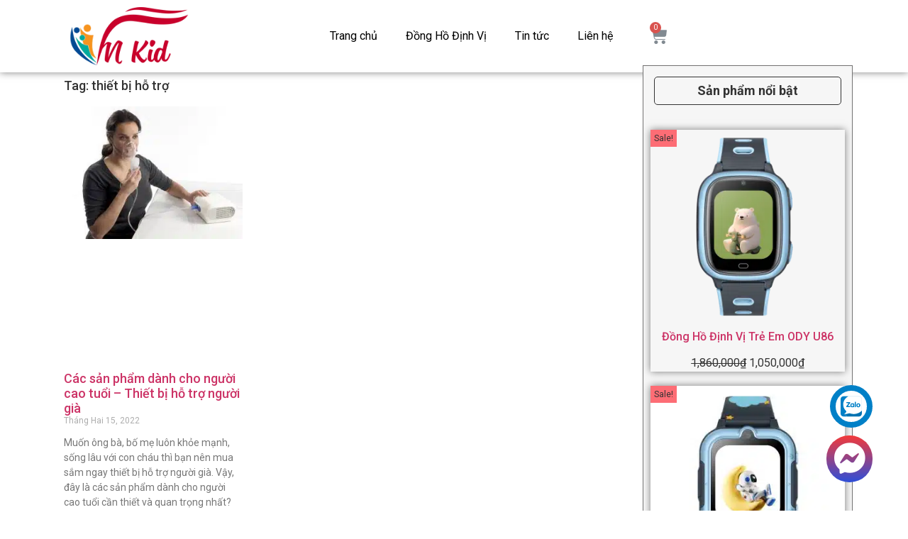

--- FILE ---
content_type: text/html; charset=UTF-8
request_url: https://vnkid.vn/tag/thiet-bi-ho-tro/
body_size: 32024
content:
<!doctype html>
<html lang="vi">
<head><meta charset="UTF-8"><script>if(navigator.userAgent.match(/MSIE|Internet Explorer/i)||navigator.userAgent.match(/Trident\/7\..*?rv:11/i)){var href=document.location.href;if(!href.match(/[?&]nowprocket/)){if(href.indexOf("?")==-1){if(href.indexOf("#")==-1){document.location.href=href+"?nowprocket=1"}else{document.location.href=href.replace("#","?nowprocket=1#")}}else{if(href.indexOf("#")==-1){document.location.href=href+"&nowprocket=1"}else{document.location.href=href.replace("#","&nowprocket=1#")}}}}</script><script>class RocketLazyLoadScripts{constructor(){this.triggerEvents=["keydown","mousedown","mousemove","touchmove","touchstart","touchend","wheel"],this.userEventHandler=this._triggerListener.bind(this),this.touchStartHandler=this._onTouchStart.bind(this),this.touchMoveHandler=this._onTouchMove.bind(this),this.touchEndHandler=this._onTouchEnd.bind(this),this.clickHandler=this._onClick.bind(this),this.interceptedClicks=[],window.addEventListener("pageshow",(e=>{this.persisted=e.persisted})),window.addEventListener("DOMContentLoaded",(()=>{this._preconnect3rdParties()})),this.delayedScripts={normal:[],async:[],defer:[]},this.allJQueries=[]}_addUserInteractionListener(e){document.hidden?e._triggerListener():(this.triggerEvents.forEach((t=>window.addEventListener(t,e.userEventHandler,{passive:!0}))),window.addEventListener("touchstart",e.touchStartHandler,{passive:!0}),window.addEventListener("mousedown",e.touchStartHandler),document.addEventListener("visibilitychange",e.userEventHandler))}_removeUserInteractionListener(){this.triggerEvents.forEach((e=>window.removeEventListener(e,this.userEventHandler,{passive:!0}))),document.removeEventListener("visibilitychange",this.userEventHandler)}_onTouchStart(e){"HTML"!==e.target.tagName&&(window.addEventListener("touchend",this.touchEndHandler),window.addEventListener("mouseup",this.touchEndHandler),window.addEventListener("touchmove",this.touchMoveHandler,{passive:!0}),window.addEventListener("mousemove",this.touchMoveHandler),e.target.addEventListener("click",this.clickHandler),this._renameDOMAttribute(e.target,"onclick","rocket-onclick"))}_onTouchMove(e){window.removeEventListener("touchend",this.touchEndHandler),window.removeEventListener("mouseup",this.touchEndHandler),window.removeEventListener("touchmove",this.touchMoveHandler,{passive:!0}),window.removeEventListener("mousemove",this.touchMoveHandler),e.target.removeEventListener("click",this.clickHandler),this._renameDOMAttribute(e.target,"rocket-onclick","onclick")}_onTouchEnd(e){window.removeEventListener("touchend",this.touchEndHandler),window.removeEventListener("mouseup",this.touchEndHandler),window.removeEventListener("touchmove",this.touchMoveHandler,{passive:!0}),window.removeEventListener("mousemove",this.touchMoveHandler)}_onClick(e){e.target.removeEventListener("click",this.clickHandler),this._renameDOMAttribute(e.target,"rocket-onclick","onclick"),this.interceptedClicks.push(e),e.preventDefault(),e.stopPropagation(),e.stopImmediatePropagation()}_replayClicks(){window.removeEventListener("touchstart",this.touchStartHandler,{passive:!0}),window.removeEventListener("mousedown",this.touchStartHandler),this.interceptedClicks.forEach((e=>{e.target.dispatchEvent(new MouseEvent("click",{view:e.view,bubbles:!0,cancelable:!0}))}))}_renameDOMAttribute(e,t,n){e.hasAttribute&&e.hasAttribute(t)&&(event.target.setAttribute(n,event.target.getAttribute(t)),event.target.removeAttribute(t))}_triggerListener(){this._removeUserInteractionListener(this),"loading"===document.readyState?document.addEventListener("DOMContentLoaded",this._loadEverythingNow.bind(this)):this._loadEverythingNow()}_preconnect3rdParties(){let e=[];document.querySelectorAll("script[type=rocketlazyloadscript]").forEach((t=>{if(t.hasAttribute("src")){const n=new URL(t.src).origin;n!==location.origin&&e.push({src:n,crossOrigin:t.crossOrigin||"module"===t.getAttribute("data-rocket-type")})}})),e=[...new Map(e.map((e=>[JSON.stringify(e),e]))).values()],this._batchInjectResourceHints(e,"preconnect")}async _loadEverythingNow(){this.lastBreath=Date.now(),this._delayEventListeners(),this._delayJQueryReady(this),this._handleDocumentWrite(),this._registerAllDelayedScripts(),this._preloadAllScripts(),await this._loadScriptsFromList(this.delayedScripts.normal),await this._loadScriptsFromList(this.delayedScripts.defer),await this._loadScriptsFromList(this.delayedScripts.async);try{await this._triggerDOMContentLoaded(),await this._triggerWindowLoad()}catch(e){}window.dispatchEvent(new Event("rocket-allScriptsLoaded")),this._replayClicks()}_registerAllDelayedScripts(){document.querySelectorAll("script[type=rocketlazyloadscript]").forEach((e=>{e.hasAttribute("src")?e.hasAttribute("async")&&!1!==e.async?this.delayedScripts.async.push(e):e.hasAttribute("defer")&&!1!==e.defer||"module"===e.getAttribute("data-rocket-type")?this.delayedScripts.defer.push(e):this.delayedScripts.normal.push(e):this.delayedScripts.normal.push(e)}))}async _transformScript(e){return await this._littleBreath(),new Promise((t=>{const n=document.createElement("script");[...e.attributes].forEach((e=>{let t=e.nodeName;"type"!==t&&("data-rocket-type"===t&&(t="type"),n.setAttribute(t,e.nodeValue))})),e.hasAttribute("src")?(n.addEventListener("load",t),n.addEventListener("error",t)):(n.text=e.text,t());try{e.parentNode.replaceChild(n,e)}catch(e){t()}}))}async _loadScriptsFromList(e){const t=e.shift();return t?(await this._transformScript(t),this._loadScriptsFromList(e)):Promise.resolve()}_preloadAllScripts(){this._batchInjectResourceHints([...this.delayedScripts.normal,...this.delayedScripts.defer,...this.delayedScripts.async],"preload")}_batchInjectResourceHints(e,t){var n=document.createDocumentFragment();e.forEach((e=>{if(e.src){const i=document.createElement("link");i.href=e.src,i.rel=t,"preconnect"!==t&&(i.as="script"),e.getAttribute&&"module"===e.getAttribute("data-rocket-type")&&(i.crossOrigin=!0),e.crossOrigin&&(i.crossOrigin=e.crossOrigin),n.appendChild(i)}})),document.head.appendChild(n)}_delayEventListeners(){let e={};function t(t,n){!function(t){function n(n){return e[t].eventsToRewrite.indexOf(n)>=0?"rocket-"+n:n}e[t]||(e[t]={originalFunctions:{add:t.addEventListener,remove:t.removeEventListener},eventsToRewrite:[]},t.addEventListener=function(){arguments[0]=n(arguments[0]),e[t].originalFunctions.add.apply(t,arguments)},t.removeEventListener=function(){arguments[0]=n(arguments[0]),e[t].originalFunctions.remove.apply(t,arguments)})}(t),e[t].eventsToRewrite.push(n)}function n(e,t){let n=e[t];Object.defineProperty(e,t,{get:()=>n||function(){},set(i){e["rocket"+t]=n=i}})}t(document,"DOMContentLoaded"),t(window,"DOMContentLoaded"),t(window,"load"),t(window,"pageshow"),t(document,"readystatechange"),n(document,"onreadystatechange"),n(window,"onload"),n(window,"onpageshow")}_delayJQueryReady(e){let t=window.jQuery;Object.defineProperty(window,"jQuery",{get:()=>t,set(n){if(n&&n.fn&&!e.allJQueries.includes(n)){n.fn.ready=n.fn.init.prototype.ready=function(t){e.domReadyFired?t.bind(document)(n):document.addEventListener("rocket-DOMContentLoaded",(()=>t.bind(document)(n)))};const t=n.fn.on;n.fn.on=n.fn.init.prototype.on=function(){if(this[0]===window){function e(e){return e.split(" ").map((e=>"load"===e||0===e.indexOf("load.")?"rocket-jquery-load":e)).join(" ")}"string"==typeof arguments[0]||arguments[0]instanceof String?arguments[0]=e(arguments[0]):"object"==typeof arguments[0]&&Object.keys(arguments[0]).forEach((t=>{delete Object.assign(arguments[0],{[e(t)]:arguments[0][t]})[t]}))}return t.apply(this,arguments),this},e.allJQueries.push(n)}t=n}})}async _triggerDOMContentLoaded(){this.domReadyFired=!0,await this._littleBreath(),document.dispatchEvent(new Event("rocket-DOMContentLoaded")),await this._littleBreath(),window.dispatchEvent(new Event("rocket-DOMContentLoaded")),await this._littleBreath(),document.dispatchEvent(new Event("rocket-readystatechange")),await this._littleBreath(),document.rocketonreadystatechange&&document.rocketonreadystatechange()}async _triggerWindowLoad(){await this._littleBreath(),window.dispatchEvent(new Event("rocket-load")),await this._littleBreath(),window.rocketonload&&window.rocketonload(),await this._littleBreath(),this.allJQueries.forEach((e=>e(window).trigger("rocket-jquery-load"))),await this._littleBreath();const e=new Event("rocket-pageshow");e.persisted=this.persisted,window.dispatchEvent(e),await this._littleBreath(),window.rocketonpageshow&&window.rocketonpageshow({persisted:this.persisted})}_handleDocumentWrite(){const e=new Map;document.write=document.writeln=function(t){const n=document.currentScript,i=document.createRange(),r=n.parentElement;let o=e.get(n);void 0===o&&(o=n.nextSibling,e.set(n,o));const s=document.createDocumentFragment();i.setStart(s,0),s.appendChild(i.createContextualFragment(t)),r.insertBefore(s,o)}}async _littleBreath(){Date.now()-this.lastBreath>45&&(await this._requestAnimFrame(),this.lastBreath=Date.now())}async _requestAnimFrame(){return document.hidden?new Promise((e=>setTimeout(e))):new Promise((e=>requestAnimationFrame(e)))}static run(){const e=new RocketLazyLoadScripts;e._addUserInteractionListener(e)}}RocketLazyLoadScripts.run();</script>
	
		<meta name="viewport" content="width=device-width, initial-scale=1">
	<link rel="profile" href="https://gmpg.org/xfn/11">
	<meta name='robots' content='index, follow, max-image-preview:large, max-snippet:-1, max-video-preview:-1' />

	<!-- This site is optimized with the Yoast SEO Premium plugin v19.6 (Yoast SEO v19.12) - https://yoast.com/wordpress/plugins/seo/ -->
	<title>Lưu trữ thiết bị hỗ trợ - VNKid - Đồng hành cùng trẻ em Việt</title>
	<link rel="canonical" href="https://vnkid.vn/tag/thiet-bi-ho-tro/" />
	<meta property="og:locale" content="vi_VN" />
	<meta property="og:type" content="article" />
	<meta property="og:title" content="Lưu trữ thiết bị hỗ trợ" />
	<meta property="og:url" content="https://vnkid.vn/tag/thiet-bi-ho-tro/" />
	<meta property="og:site_name" content="VNKid - Đồng hành cùng trẻ em Việt" />
	<meta property="og:image" content="https://vnkid.vn/wp-content/uploads/2022/01/mua-dong-ho-wonlex-chinh-hang-tai-vnkid.jpg" />
	<meta property="og:image:width" content="600" />
	<meta property="og:image:height" content="600" />
	<meta property="og:image:type" content="image/jpeg" />
	<meta name="twitter:card" content="summary_large_image" />
	<script type="application/ld+json" class="yoast-schema-graph">{"@context":"https://schema.org","@graph":[{"@type":"CollectionPage","@id":"https://vnkid.vn/tag/thiet-bi-ho-tro/","url":"https://vnkid.vn/tag/thiet-bi-ho-tro/","name":"Lưu trữ thiết bị hỗ trợ - VNKid - Đồng hành cùng trẻ em Việt","isPartOf":{"@id":"https://vnkid.vn/#website"},"primaryImageOfPage":{"@id":"https://vnkid.vn/tag/thiet-bi-ho-tro/#primaryimage"},"image":{"@id":"https://vnkid.vn/tag/thiet-bi-ho-tro/#primaryimage"},"thumbnailUrl":"https://vnkid.vn/wp-content/uploads/2022/02/may-xong-hoi-mui-hong-giup-duong-ho-hap-hoat-dong-tot-hon.jpg","breadcrumb":{"@id":"https://vnkid.vn/tag/thiet-bi-ho-tro/#breadcrumb"},"inLanguage":"vi"},{"@type":"ImageObject","inLanguage":"vi","@id":"https://vnkid.vn/tag/thiet-bi-ho-tro/#primaryimage","url":"https://vnkid.vn/wp-content/uploads/2022/02/may-xong-hoi-mui-hong-giup-duong-ho-hap-hoat-dong-tot-hon.jpg","contentUrl":"https://vnkid.vn/wp-content/uploads/2022/02/may-xong-hoi-mui-hong-giup-duong-ho-hap-hoat-dong-tot-hon.jpg","width":600,"height":445,"caption":"Máy xông hơi mũi họng giúp đường hô hấp hoạt động tốt hơn"},{"@type":"BreadcrumbList","@id":"https://vnkid.vn/tag/thiet-bi-ho-tro/#breadcrumb","itemListElement":[{"@type":"ListItem","position":1,"name":"Trang chủ","item":"https://vnkid.vn/"},{"@type":"ListItem","position":2,"name":"thiết bị hỗ trợ"}]},{"@type":"WebSite","@id":"https://vnkid.vn/#website","url":"https://vnkid.vn/","name":"VNKid VN","description":"Đồng hồ định vị trẻ em, đồ chơi thông minh, lego, đồ chơi sáng tạo, Đồng hồ định vị wonlex, đồng hồ thông minh, đồng hồ điện thoại, đồ chơi học tập cho bé","publisher":{"@id":"https://vnkid.vn/#organization"},"potentialAction":[{"@type":"SearchAction","target":{"@type":"EntryPoint","urlTemplate":"https://vnkid.vn/?s={search_term_string}"},"query-input":"required name=search_term_string"}],"inLanguage":"vi"},{"@type":"Organization","@id":"https://vnkid.vn/#organization","name":"VNKid Việt Nam","url":"https://vnkid.vn/","logo":{"@type":"ImageObject","inLanguage":"vi","@id":"https://vnkid.vn/#/schema/logo/image/","url":"https://vnkid.vn/wp-content/uploads/2023/02/cropped-logo-vnkid.png","contentUrl":"https://vnkid.vn/wp-content/uploads/2023/02/cropped-logo-vnkid.png","width":500,"height":200,"caption":"VNKid Việt Nam"},"image":{"@id":"https://vnkid.vn/#/schema/logo/image/"},"sameAs":["https://www.facebook.com/vnkid.vn/"]}]}</script>
	<!-- / Yoast SEO Premium plugin. -->


<link rel="alternate" type="application/rss+xml" title="Dòng thông tin VNKid - Đồng hành cùng trẻ em Việt &raquo;" href="https://vnkid.vn/feed/" />
<link rel="alternate" type="application/rss+xml" title="Dòng phản hồi VNKid - Đồng hành cùng trẻ em Việt &raquo;" href="https://vnkid.vn/comments/feed/" />
<link rel="alternate" type="application/rss+xml" title="Dòng thông tin cho Thẻ VNKid - Đồng hành cùng trẻ em Việt &raquo; thiết bị hỗ trợ" href="https://vnkid.vn/tag/thiet-bi-ho-tro/feed/" />
<script type="rocketlazyloadscript">
window._wpemojiSettings = {"baseUrl":"https:\/\/s.w.org\/images\/core\/emoji\/14.0.0\/72x72\/","ext":".png","svgUrl":"https:\/\/s.w.org\/images\/core\/emoji\/14.0.0\/svg\/","svgExt":".svg","source":{"concatemoji":"https:\/\/vnkid.vn\/wp-includes\/js\/wp-emoji-release.min.js?ver=6.1.1"}};
/*! This file is auto-generated */
!function(e,a,t){var n,r,o,i=a.createElement("canvas"),p=i.getContext&&i.getContext("2d");function s(e,t){var a=String.fromCharCode,e=(p.clearRect(0,0,i.width,i.height),p.fillText(a.apply(this,e),0,0),i.toDataURL());return p.clearRect(0,0,i.width,i.height),p.fillText(a.apply(this,t),0,0),e===i.toDataURL()}function c(e){var t=a.createElement("script");t.src=e,t.defer=t.type="text/javascript",a.getElementsByTagName("head")[0].appendChild(t)}for(o=Array("flag","emoji"),t.supports={everything:!0,everythingExceptFlag:!0},r=0;r<o.length;r++)t.supports[o[r]]=function(e){if(p&&p.fillText)switch(p.textBaseline="top",p.font="600 32px Arial",e){case"flag":return s([127987,65039,8205,9895,65039],[127987,65039,8203,9895,65039])?!1:!s([55356,56826,55356,56819],[55356,56826,8203,55356,56819])&&!s([55356,57332,56128,56423,56128,56418,56128,56421,56128,56430,56128,56423,56128,56447],[55356,57332,8203,56128,56423,8203,56128,56418,8203,56128,56421,8203,56128,56430,8203,56128,56423,8203,56128,56447]);case"emoji":return!s([129777,127995,8205,129778,127999],[129777,127995,8203,129778,127999])}return!1}(o[r]),t.supports.everything=t.supports.everything&&t.supports[o[r]],"flag"!==o[r]&&(t.supports.everythingExceptFlag=t.supports.everythingExceptFlag&&t.supports[o[r]]);t.supports.everythingExceptFlag=t.supports.everythingExceptFlag&&!t.supports.flag,t.DOMReady=!1,t.readyCallback=function(){t.DOMReady=!0},t.supports.everything||(n=function(){t.readyCallback()},a.addEventListener?(a.addEventListener("DOMContentLoaded",n,!1),e.addEventListener("load",n,!1)):(e.attachEvent("onload",n),a.attachEvent("onreadystatechange",function(){"complete"===a.readyState&&t.readyCallback()})),(e=t.source||{}).concatemoji?c(e.concatemoji):e.wpemoji&&e.twemoji&&(c(e.twemoji),c(e.wpemoji)))}(window,document,window._wpemojiSettings);
</script>
<style>
img.wp-smiley,
img.emoji {
	display: inline !important;
	border: none !important;
	box-shadow: none !important;
	height: 1em !important;
	width: 1em !important;
	margin: 0 0.07em !important;
	vertical-align: -0.1em !important;
	background: none !important;
	padding: 0 !important;
}
</style>
	<link rel='stylesheet' id='hello-elementor-theme-style-css' href='https://vnkid.vn/wp-content/themes/hello-elementor/theme.min.css?ver=2.6.1' media='all' />
<link rel='stylesheet' id='jet-menu-hello-css' href='https://vnkid.vn/wp-content/plugins/jet-menu/integration/themes/hello-elementor/assets/css/style.css?ver=2.2.4' media='all' />
<link rel='stylesheet' id='wp-block-library-css' href='https://vnkid.vn/wp-includes/css/dist/block-library/style.min.css?ver=6.1.1' media='all' />
<link rel='stylesheet' id='wc-blocks-vendors-style-css' href='https://vnkid.vn/wp-content/plugins/woocommerce/packages/woocommerce-blocks/build/wc-blocks-vendors-style.css?ver=8.9.2' media='all' />
<link rel='stylesheet' id='wc-blocks-style-css' href='https://vnkid.vn/wp-content/plugins/woocommerce/packages/woocommerce-blocks/build/wc-blocks-style.css?ver=8.9.2' media='all' />
<link rel='stylesheet' id='classic-theme-styles-css' href='https://vnkid.vn/wp-includes/css/classic-themes.min.css?ver=1' media='all' />
<style id='global-styles-inline-css'>
body{--wp--preset--color--black: #000000;--wp--preset--color--cyan-bluish-gray: #abb8c3;--wp--preset--color--white: #ffffff;--wp--preset--color--pale-pink: #f78da7;--wp--preset--color--vivid-red: #cf2e2e;--wp--preset--color--luminous-vivid-orange: #ff6900;--wp--preset--color--luminous-vivid-amber: #fcb900;--wp--preset--color--light-green-cyan: #7bdcb5;--wp--preset--color--vivid-green-cyan: #00d084;--wp--preset--color--pale-cyan-blue: #8ed1fc;--wp--preset--color--vivid-cyan-blue: #0693e3;--wp--preset--color--vivid-purple: #9b51e0;--wp--preset--gradient--vivid-cyan-blue-to-vivid-purple: linear-gradient(135deg,rgba(6,147,227,1) 0%,rgb(155,81,224) 100%);--wp--preset--gradient--light-green-cyan-to-vivid-green-cyan: linear-gradient(135deg,rgb(122,220,180) 0%,rgb(0,208,130) 100%);--wp--preset--gradient--luminous-vivid-amber-to-luminous-vivid-orange: linear-gradient(135deg,rgba(252,185,0,1) 0%,rgba(255,105,0,1) 100%);--wp--preset--gradient--luminous-vivid-orange-to-vivid-red: linear-gradient(135deg,rgba(255,105,0,1) 0%,rgb(207,46,46) 100%);--wp--preset--gradient--very-light-gray-to-cyan-bluish-gray: linear-gradient(135deg,rgb(238,238,238) 0%,rgb(169,184,195) 100%);--wp--preset--gradient--cool-to-warm-spectrum: linear-gradient(135deg,rgb(74,234,220) 0%,rgb(151,120,209) 20%,rgb(207,42,186) 40%,rgb(238,44,130) 60%,rgb(251,105,98) 80%,rgb(254,248,76) 100%);--wp--preset--gradient--blush-light-purple: linear-gradient(135deg,rgb(255,206,236) 0%,rgb(152,150,240) 100%);--wp--preset--gradient--blush-bordeaux: linear-gradient(135deg,rgb(254,205,165) 0%,rgb(254,45,45) 50%,rgb(107,0,62) 100%);--wp--preset--gradient--luminous-dusk: linear-gradient(135deg,rgb(255,203,112) 0%,rgb(199,81,192) 50%,rgb(65,88,208) 100%);--wp--preset--gradient--pale-ocean: linear-gradient(135deg,rgb(255,245,203) 0%,rgb(182,227,212) 50%,rgb(51,167,181) 100%);--wp--preset--gradient--electric-grass: linear-gradient(135deg,rgb(202,248,128) 0%,rgb(113,206,126) 100%);--wp--preset--gradient--midnight: linear-gradient(135deg,rgb(2,3,129) 0%,rgb(40,116,252) 100%);--wp--preset--duotone--dark-grayscale: url('#wp-duotone-dark-grayscale');--wp--preset--duotone--grayscale: url('#wp-duotone-grayscale');--wp--preset--duotone--purple-yellow: url('#wp-duotone-purple-yellow');--wp--preset--duotone--blue-red: url('#wp-duotone-blue-red');--wp--preset--duotone--midnight: url('#wp-duotone-midnight');--wp--preset--duotone--magenta-yellow: url('#wp-duotone-magenta-yellow');--wp--preset--duotone--purple-green: url('#wp-duotone-purple-green');--wp--preset--duotone--blue-orange: url('#wp-duotone-blue-orange');--wp--preset--font-size--small: 13px;--wp--preset--font-size--medium: 20px;--wp--preset--font-size--large: 36px;--wp--preset--font-size--x-large: 42px;--wp--preset--spacing--20: 0.44rem;--wp--preset--spacing--30: 0.67rem;--wp--preset--spacing--40: 1rem;--wp--preset--spacing--50: 1.5rem;--wp--preset--spacing--60: 2.25rem;--wp--preset--spacing--70: 3.38rem;--wp--preset--spacing--80: 5.06rem;}:where(.is-layout-flex){gap: 0.5em;}body .is-layout-flow > .alignleft{float: left;margin-inline-start: 0;margin-inline-end: 2em;}body .is-layout-flow > .alignright{float: right;margin-inline-start: 2em;margin-inline-end: 0;}body .is-layout-flow > .aligncenter{margin-left: auto !important;margin-right: auto !important;}body .is-layout-constrained > .alignleft{float: left;margin-inline-start: 0;margin-inline-end: 2em;}body .is-layout-constrained > .alignright{float: right;margin-inline-start: 2em;margin-inline-end: 0;}body .is-layout-constrained > .aligncenter{margin-left: auto !important;margin-right: auto !important;}body .is-layout-constrained > :where(:not(.alignleft):not(.alignright):not(.alignfull)){max-width: var(--wp--style--global--content-size);margin-left: auto !important;margin-right: auto !important;}body .is-layout-constrained > .alignwide{max-width: var(--wp--style--global--wide-size);}body .is-layout-flex{display: flex;}body .is-layout-flex{flex-wrap: wrap;align-items: center;}body .is-layout-flex > *{margin: 0;}:where(.wp-block-columns.is-layout-flex){gap: 2em;}.has-black-color{color: var(--wp--preset--color--black) !important;}.has-cyan-bluish-gray-color{color: var(--wp--preset--color--cyan-bluish-gray) !important;}.has-white-color{color: var(--wp--preset--color--white) !important;}.has-pale-pink-color{color: var(--wp--preset--color--pale-pink) !important;}.has-vivid-red-color{color: var(--wp--preset--color--vivid-red) !important;}.has-luminous-vivid-orange-color{color: var(--wp--preset--color--luminous-vivid-orange) !important;}.has-luminous-vivid-amber-color{color: var(--wp--preset--color--luminous-vivid-amber) !important;}.has-light-green-cyan-color{color: var(--wp--preset--color--light-green-cyan) !important;}.has-vivid-green-cyan-color{color: var(--wp--preset--color--vivid-green-cyan) !important;}.has-pale-cyan-blue-color{color: var(--wp--preset--color--pale-cyan-blue) !important;}.has-vivid-cyan-blue-color{color: var(--wp--preset--color--vivid-cyan-blue) !important;}.has-vivid-purple-color{color: var(--wp--preset--color--vivid-purple) !important;}.has-black-background-color{background-color: var(--wp--preset--color--black) !important;}.has-cyan-bluish-gray-background-color{background-color: var(--wp--preset--color--cyan-bluish-gray) !important;}.has-white-background-color{background-color: var(--wp--preset--color--white) !important;}.has-pale-pink-background-color{background-color: var(--wp--preset--color--pale-pink) !important;}.has-vivid-red-background-color{background-color: var(--wp--preset--color--vivid-red) !important;}.has-luminous-vivid-orange-background-color{background-color: var(--wp--preset--color--luminous-vivid-orange) !important;}.has-luminous-vivid-amber-background-color{background-color: var(--wp--preset--color--luminous-vivid-amber) !important;}.has-light-green-cyan-background-color{background-color: var(--wp--preset--color--light-green-cyan) !important;}.has-vivid-green-cyan-background-color{background-color: var(--wp--preset--color--vivid-green-cyan) !important;}.has-pale-cyan-blue-background-color{background-color: var(--wp--preset--color--pale-cyan-blue) !important;}.has-vivid-cyan-blue-background-color{background-color: var(--wp--preset--color--vivid-cyan-blue) !important;}.has-vivid-purple-background-color{background-color: var(--wp--preset--color--vivid-purple) !important;}.has-black-border-color{border-color: var(--wp--preset--color--black) !important;}.has-cyan-bluish-gray-border-color{border-color: var(--wp--preset--color--cyan-bluish-gray) !important;}.has-white-border-color{border-color: var(--wp--preset--color--white) !important;}.has-pale-pink-border-color{border-color: var(--wp--preset--color--pale-pink) !important;}.has-vivid-red-border-color{border-color: var(--wp--preset--color--vivid-red) !important;}.has-luminous-vivid-orange-border-color{border-color: var(--wp--preset--color--luminous-vivid-orange) !important;}.has-luminous-vivid-amber-border-color{border-color: var(--wp--preset--color--luminous-vivid-amber) !important;}.has-light-green-cyan-border-color{border-color: var(--wp--preset--color--light-green-cyan) !important;}.has-vivid-green-cyan-border-color{border-color: var(--wp--preset--color--vivid-green-cyan) !important;}.has-pale-cyan-blue-border-color{border-color: var(--wp--preset--color--pale-cyan-blue) !important;}.has-vivid-cyan-blue-border-color{border-color: var(--wp--preset--color--vivid-cyan-blue) !important;}.has-vivid-purple-border-color{border-color: var(--wp--preset--color--vivid-purple) !important;}.has-vivid-cyan-blue-to-vivid-purple-gradient-background{background: var(--wp--preset--gradient--vivid-cyan-blue-to-vivid-purple) !important;}.has-light-green-cyan-to-vivid-green-cyan-gradient-background{background: var(--wp--preset--gradient--light-green-cyan-to-vivid-green-cyan) !important;}.has-luminous-vivid-amber-to-luminous-vivid-orange-gradient-background{background: var(--wp--preset--gradient--luminous-vivid-amber-to-luminous-vivid-orange) !important;}.has-luminous-vivid-orange-to-vivid-red-gradient-background{background: var(--wp--preset--gradient--luminous-vivid-orange-to-vivid-red) !important;}.has-very-light-gray-to-cyan-bluish-gray-gradient-background{background: var(--wp--preset--gradient--very-light-gray-to-cyan-bluish-gray) !important;}.has-cool-to-warm-spectrum-gradient-background{background: var(--wp--preset--gradient--cool-to-warm-spectrum) !important;}.has-blush-light-purple-gradient-background{background: var(--wp--preset--gradient--blush-light-purple) !important;}.has-blush-bordeaux-gradient-background{background: var(--wp--preset--gradient--blush-bordeaux) !important;}.has-luminous-dusk-gradient-background{background: var(--wp--preset--gradient--luminous-dusk) !important;}.has-pale-ocean-gradient-background{background: var(--wp--preset--gradient--pale-ocean) !important;}.has-electric-grass-gradient-background{background: var(--wp--preset--gradient--electric-grass) !important;}.has-midnight-gradient-background{background: var(--wp--preset--gradient--midnight) !important;}.has-small-font-size{font-size: var(--wp--preset--font-size--small) !important;}.has-medium-font-size{font-size: var(--wp--preset--font-size--medium) !important;}.has-large-font-size{font-size: var(--wp--preset--font-size--large) !important;}.has-x-large-font-size{font-size: var(--wp--preset--font-size--x-large) !important;}
.wp-block-navigation a:where(:not(.wp-element-button)){color: inherit;}
:where(.wp-block-columns.is-layout-flex){gap: 2em;}
.wp-block-pullquote{font-size: 1.5em;line-height: 1.6;}
</style>
<link rel='stylesheet' id='contact-form-7-css' href='https://vnkid.vn/wp-content/plugins/contact-form-7/includes/css/styles.css?ver=5.7.1' media='all' />
<link rel='stylesheet' id='woocommerce-layout-css' href='https://vnkid.vn/wp-content/plugins/woocommerce/assets/css/woocommerce-layout.css?ver=7.2.0' media='all' />
<link rel='stylesheet' id='woocommerce-smallscreen-css' href='https://vnkid.vn/wp-content/plugins/woocommerce/assets/css/woocommerce-smallscreen.css?ver=7.2.0' media='only screen and (max-width: 768px)' />
<link rel='stylesheet' id='woocommerce-general-css' href='https://vnkid.vn/wp-content/plugins/woocommerce/assets/css/woocommerce.css?ver=7.2.0' media='all' />
<style id='woocommerce-inline-inline-css'>
.woocommerce form .form-row .required { visibility: visible; }
</style>
<link rel='stylesheet' id='ez-toc-css' href='https://vnkid.vn/wp-content/plugins/easy-table-of-contents/assets/css/screen.min.css?ver=2.0.58' media='all' />
<style id='ez-toc-inline-css'>
div#ez-toc-container .ez-toc-title {font-size: 120%;}div#ez-toc-container .ez-toc-title {font-weight: 500;}div#ez-toc-container ul li {font-size: 95%;}div#ez-toc-container nav ul ul li ul li {font-size: 90%!important;}
.ez-toc-container-direction {direction: ltr;}.ez-toc-counter ul{counter-reset: item ;}.ez-toc-counter nav ul li a::before {content: counters(item, ".", decimal) ". ";display: inline-block;counter-increment: item;flex-grow: 0;flex-shrink: 0;margin-right: .2em; float: left; }.ez-toc-widget-direction {direction: ltr;}.ez-toc-widget-container ul{counter-reset: item ;}.ez-toc-widget-container nav ul li a::before {content: counters(item, ".", decimal) ". ";display: inline-block;counter-increment: item;flex-grow: 0;flex-shrink: 0;margin-right: .2em; float: left; }
</style>
<link rel='stylesheet' id='woo-variation-swatches-css' href='https://vnkid.vn/wp-content/plugins/woo-variation-swatches/assets/css/frontend.min.css?ver=1671251749' media='all' />
<style id='woo-variation-swatches-inline-css'>
:root {
--wvs-tick:url("data:image/svg+xml;utf8,%3Csvg filter='drop-shadow(0px 0px 2px rgb(0 0 0 / .8))' xmlns='http://www.w3.org/2000/svg'  viewBox='0 0 30 30'%3E%3Cpath fill='none' stroke='%23ffffff' stroke-linecap='round' stroke-linejoin='round' stroke-width='4' d='M4 16L11 23 27 7'/%3E%3C/svg%3E");

--wvs-cross:url("data:image/svg+xml;utf8,%3Csvg filter='drop-shadow(0px 0px 5px rgb(255 255 255 / .6))' xmlns='http://www.w3.org/2000/svg' width='72px' height='72px' viewBox='0 0 24 24'%3E%3Cpath fill='none' stroke='%23ff0000' stroke-linecap='round' stroke-width='0.6' d='M5 5L19 19M19 5L5 19'/%3E%3C/svg%3E");
--wvs-single-product-item-width:50px;
--wvs-single-product-item-height:50px;
--wvs-single-product-item-font-size:16px}
</style>
<link rel='stylesheet' id='slick-carousel-css' href='https://vnkid.vn/wp-content/plugins/woothumbs-premium/assets/vendor/slick.css?ver=4.16.1' media='all' />
<link rel='stylesheet' id='iconic-woothumbs-css-css' href='https://vnkid.vn/wp-content/plugins/woothumbs-premium/assets/frontend/css/main.min.css?ver=4.16.1' media='all' />
<link rel='stylesheet' id='hello-elementor-css' href='https://vnkid.vn/wp-content/themes/hello-elementor/style.min.css?ver=2.6.1' media='all' />
<link rel='stylesheet' id='elementor-frontend-css' href='https://vnkid.vn/wp-content/plugins/elementor/assets/css/frontend-lite.min.css?ver=3.8.1' media='all' />
<link rel='stylesheet' id='elementor-post-2056-css' href='https://vnkid.vn/wp-content/uploads/elementor/css/post-2056.css?ver=1713325821' media='all' />
<link rel='stylesheet' id='font-awesome-all-css' href='https://vnkid.vn/wp-content/plugins/jet-menu/assets/public/lib/font-awesome/css/all.min.css?ver=5.12.0' media='all' />
<link rel='stylesheet' id='font-awesome-v4-shims-css' href='https://vnkid.vn/wp-content/plugins/jet-menu/assets/public/lib/font-awesome/css/v4-shims.min.css?ver=5.12.0' media='all' />
<link rel='stylesheet' id='jet-menu-public-styles-css' href='https://vnkid.vn/wp-content/plugins/jet-menu/assets/public/css/public.css?ver=2.2.4' media='all' />
<link rel='stylesheet' id='jet-woo-builder-css' href='https://vnkid.vn/wp-content/plugins/jet-woo-builder/assets/css/frontend.css?ver=2.1.0' media='all' />
<style id='jet-woo-builder-inline-css'>
@font-face {
				font-family: "WooCommerce";
				src: url("https://vnkid.vn/wp-content/plugins/woocommerce/assets/fonts/WooCommerce.eot");
				src: url("https://vnkid.vn/wp-content/plugins/woocommerce/assets/fonts/WooCommerce.eot?#iefix") format("embedded-opentype"),
					url("https://vnkid.vn/wp-content/plugins/woocommerce/assets/fonts/WooCommerce.woff") format("woff"),
					url("https://vnkid.vn/wp-content/plugins/woocommerce/assets/fonts/WooCommerce.ttf") format("truetype"),
					url("https://vnkid.vn/wp-content/plugins/woocommerce/assets/fonts/WooCommerce.svg#WooCommerce") format("svg");
				font-weight: normal;
				font-style: normal;
			}
</style>
<link rel='stylesheet' id='jet-woo-builder-frontend-css' href='https://vnkid.vn/wp-content/plugins/jet-woo-builder/assets/css/lib/jetwoobuilder-frontend-font/css/jetwoobuilder-frontend-font.css?ver=2.1.0' media='all' />
<link rel='stylesheet' id='elementor-icons-css' href='https://vnkid.vn/wp-content/plugins/elementor/assets/lib/eicons/css/elementor-icons.min.css?ver=5.16.0' media='all' />
<link rel='stylesheet' id='elementor-pro-css' href='https://vnkid.vn/wp-content/plugins/elementor-pro/assets/css/frontend-lite.min.css?ver=3.8.2' media='all' />
<link rel='stylesheet' id='font-awesome-5-all-css' href='https://vnkid.vn/wp-content/plugins/elementor/assets/lib/font-awesome/css/all.min.css?ver=3.8.1' media='all' />
<link rel='stylesheet' id='font-awesome-4-shim-css' href='https://vnkid.vn/wp-content/plugins/elementor/assets/lib/font-awesome/css/v4-shims.min.css?ver=3.8.1' media='all' />
<link rel='stylesheet' id='elementor-post-5659-css' href='https://vnkid.vn/wp-content/uploads/elementor/css/post-5659.css?ver=1713325822' media='all' />
<link rel='stylesheet' id='elementor-post-5849-css' href='https://vnkid.vn/wp-content/uploads/elementor/css/post-5849.css?ver=1725768009' media='all' />
<link rel='stylesheet' id='elementor-post-6232-css' href='https://vnkid.vn/wp-content/uploads/elementor/css/post-6232.css?ver=1713325822' media='all' />
<link rel='stylesheet' id='google-fonts-1-css' href='https://fonts.googleapis.com/css?family=Roboto%3A100%2C100italic%2C200%2C200italic%2C300%2C300italic%2C400%2C400italic%2C500%2C500italic%2C600%2C600italic%2C700%2C700italic%2C800%2C800italic%2C900%2C900italic%7CRoboto+Slab%3A100%2C100italic%2C200%2C200italic%2C300%2C300italic%2C400%2C400italic%2C500%2C500italic%2C600%2C600italic%2C700%2C700italic%2C800%2C800italic%2C900%2C900italic%7CAlumni+Sans%3A100%2C100italic%2C200%2C200italic%2C300%2C300italic%2C400%2C400italic%2C500%2C500italic%2C600%2C600italic%2C700%2C700italic%2C800%2C800italic%2C900%2C900italic&#038;display=auto&#038;subset=vietnamese&#038;ver=6.1.1' media='all' />
<link rel='stylesheet' id='elementor-icons-shared-0-css' href='https://vnkid.vn/wp-content/plugins/elementor/assets/lib/font-awesome/css/fontawesome.min.css?ver=5.15.3' media='all' />
<link rel='stylesheet' id='elementor-icons-fa-solid-css' href='https://vnkid.vn/wp-content/plugins/elementor/assets/lib/font-awesome/css/solid.min.css?ver=5.15.3' media='all' />
<link rel='stylesheet' id='elementor-icons-fa-brands-css' href='https://vnkid.vn/wp-content/plugins/elementor/assets/lib/font-awesome/css/brands.min.css?ver=5.15.3' media='all' />
<script type="rocketlazyloadscript" src='https://vnkid.vn/wp-includes/js/jquery/jquery.min.js?ver=3.6.1' id='jquery-core-js' defer></script>
<script type="rocketlazyloadscript" src='https://vnkid.vn/wp-includes/js/jquery/jquery-migrate.min.js?ver=3.3.2' id='jquery-migrate-js' defer></script>
<script type="rocketlazyloadscript" src='https://vnkid.vn/wp-content/plugins/elementor/assets/lib/font-awesome/js/v4-shims.min.js?ver=3.8.1' id='font-awesome-4-shim-js' defer></script>
<link rel="https://api.w.org/" href="https://vnkid.vn/wp-json/" /><link rel="alternate" type="application/json" href="https://vnkid.vn/wp-json/wp/v2/tags/502" /><link rel="EditURI" type="application/rsd+xml" title="RSD" href="https://vnkid.vn/xmlrpc.php?rsd" />
<link rel="wlwmanifest" type="application/wlwmanifest+xml" href="https://vnkid.vn/wp-includes/wlwmanifest.xml" />
<meta name="generator" content="WordPress 6.1.1" />
<meta name="generator" content="WooCommerce 7.2.0" />
	<noscript><style>.woocommerce-product-gallery{ opacity: 1 !important; }</style></noscript>
	<!-- Meta Pixel Code -->
<script type="rocketlazyloadscript">
!function(f,b,e,v,n,t,s)
{if(f.fbq)return;n=f.fbq=function(){n.callMethod?
n.callMethod.apply(n,arguments):n.queue.push(arguments)};
if(!f._fbq)f._fbq=n;n.push=n;n.loaded=!0;n.version='2.0';
n.queue=[];t=b.createElement(e);t.async=!0;
t.src=v;s=b.getElementsByTagName(e)[0];
s.parentNode.insertBefore(t,s)}(window, document,'script',
'https://connect.facebook.net/en_US/fbevents.js');
fbq('init', '858757313121450');
fbq('track', 'PageView');
</script>
<noscript><img height="1" width="1" style="display:none"
src="https://www.facebook.com/tr?id=858757313121450&ev=PageView&noscript=1"
/></noscript>
<!-- End Meta Pixel Code -->

<!-- Google Tag Manager -->
<script type="rocketlazyloadscript">(function(w,d,s,l,i){w[l]=w[l]||[];w[l].push({'gtm.start':
new Date().getTime(),event:'gtm.js'});var f=d.getElementsByTagName(s)[0],
j=d.createElement(s),dl=l!='dataLayer'?'&l='+l:'';j.async=true;j.src=
'https://www.googletagmanager.com/gtm.js?id='+i+dl;f.parentNode.insertBefore(j,f);
})(window,document,'script','dataLayer','GTM-N5W9RM5');</script>
<!-- End Google Tag Manager -->
<meta name="verify-admitad" content="344308be7c" />
<meta name="fo-verify" content="d4fe338f-f4af-4ac1-a74b-d276d0c38df8" />
<meta name='impact-site-verification' value='aa14887f-0aff-4e9b-9648-16b6980d5e9e'>
<style>
/* Default Styles */
.iconic-woothumbs-all-images-wrap {
	float: left;
	width: 90%;
}

/* Icon Styles */
.iconic-woothumbs-icon {
	color: #7c7c7c;
}

/* Bullet Styles */
.iconic-woothumbs-all-images-wrap .slick-dots button,
.iconic-woothumbs-zoom-bullets .slick-dots button {
	border-color: #7c7c7c !important;
}

.iconic-woothumbs-all-images-wrap .slick-dots .slick-active button,
.iconic-woothumbs-zoom-bullets .slick-dots .slick-active button {
	background-color: #7c7c7c !important;
}

/* Thumbnails */

.iconic-woothumbs-all-images-wrap--thumbnails-left .iconic-woothumbs-thumbnails-wrap,
.iconic-woothumbs-all-images-wrap--thumbnails-right .iconic-woothumbs-thumbnails-wrap {
	width: 20%;
}

.iconic-woothumbs-all-images-wrap--thumbnails-left .iconic-woothumbs-images-wrap,
.iconic-woothumbs-all-images-wrap--thumbnails-right .iconic-woothumbs-images-wrap {
	width: 80%;
}


.iconic-woothumbs-thumbnails__image-wrapper:after {
	border-color: #7c7c7c;
}

.iconic-woothumbs-thumbnails__control {
	color: #7c7c7c;
}

.iconic-woothumbs-all-images-wrap--thumbnails-left .iconic-woothumbs-thumbnails__control {
	right: 10px;
}

.iconic-woothumbs-all-images-wrap--thumbnails-right .iconic-woothumbs-thumbnails__control {
	left: 10px;
}


/* Stacked Thumbnails - Left & Right */

.iconic-woothumbs-all-images-wrap--thumbnails-left .iconic-woothumbs-thumbnails-wrap--stacked,
.iconic-woothumbs-all-images-wrap--thumbnails-right .iconic-woothumbs-thumbnails-wrap--stacked {
	margin: 0;
}

.iconic-woothumbs-thumbnails-wrap--stacked .iconic-woothumbs-thumbnails__slide {
	width: 25%;
}

/* Stacked Thumbnails - Left */

.iconic-woothumbs-all-images-wrap--thumbnails-left .iconic-woothumbs-thumbnails-wrap--stacked .iconic-woothumbs-thumbnails__slide {
	padding: 0 10px 10px 0;
}

/* Stacked Thumbnails - Right */

.iconic-woothumbs-all-images-wrap--thumbnails-right .iconic-woothumbs-thumbnails-wrap--stacked .iconic-woothumbs-thumbnails__slide {
	padding: 0 0 10px 10px;
}

/* Stacked Thumbnails - Above & Below */


.iconic-woothumbs-all-images-wrap--thumbnails-above .iconic-woothumbs-thumbnails-wrap--stacked,
.iconic-woothumbs-all-images-wrap--thumbnails-below .iconic-woothumbs-thumbnails-wrap--stacked {
	margin: 0 -5px 0 -5px;
}

/* Stacked Thumbnails - Above */

.iconic-woothumbs-all-images-wrap--thumbnails-above .iconic-woothumbs-thumbnails-wrap--stacked .iconic-woothumbs-thumbnails__slide {
	padding: 0 5px 10px 5px;
}

/* Stacked Thumbnails - Below */

.iconic-woothumbs-all-images-wrap--thumbnails-below .iconic-woothumbs-thumbnails-wrap--stacked .iconic-woothumbs-thumbnails__slide {
	padding: 10px 5px 0 5px;
}

/* Sliding Thumbnails - Left & Right, Above & Below */

.iconic-woothumbs-all-images-wrap--thumbnails-left .iconic-woothumbs-thumbnails-wrap--sliding,
.iconic-woothumbs-all-images-wrap--thumbnails-right .iconic-woothumbs-thumbnails-wrap--sliding {
	margin: 0;
}

/* Sliding Thumbnails - Left & Right */

.iconic-woothumbs-all-images-wrap--thumbnails-left .iconic-woothumbs-thumbnails-wrap--sliding .slick-list,
.iconic-woothumbs-all-images-wrap--thumbnails-right .iconic-woothumbs-thumbnails-wrap--sliding .slick-list {
	margin-bottom: -10px;
}

.iconic-woothumbs-all-images-wrap--thumbnails-left .iconic-woothumbs-thumbnails-wrap--sliding .iconic-woothumbs-thumbnails__image-wrapper,
.iconic-woothumbs-all-images-wrap--thumbnails-right .iconic-woothumbs-thumbnails-wrap--sliding .iconic-woothumbs-thumbnails__image-wrapper {
	margin-bottom: 10px;
}

/* Sliding Thumbnails - Left */

.iconic-woothumbs-all-images-wrap--thumbnails-left .iconic-woothumbs-thumbnails-wrap--sliding {
	padding-right: 10px;
}

/* Sliding Thumbnails - Right */

.iconic-woothumbs-all-images-wrap--thumbnails-right .iconic-woothumbs-thumbnails-wrap--sliding {
	padding-left: 10px;
}

/* Sliding Thumbnails - Above & Below */

.iconic-woothumbs-thumbnails-wrap--horizontal.iconic-woothumbs-thumbnails-wrap--sliding .iconic-woothumbs-thumbnails__slide {
	width: 25%;
}

.iconic-woothumbs-all-images-wrap--thumbnails-above .iconic-woothumbs-thumbnails-wrap--sliding .slick-list,
.iconic-woothumbs-all-images-wrap--thumbnails-below .iconic-woothumbs-thumbnails-wrap--sliding .slick-list {
	margin-right: -10px;
}

.iconic-woothumbs-all-images-wrap--thumbnails-above .iconic-woothumbs-thumbnails-wrap--sliding .iconic-woothumbs-thumbnails__image-wrapper,
.iconic-woothumbs-all-images-wrap--thumbnails-below .iconic-woothumbs-thumbnails-wrap--sliding .iconic-woothumbs-thumbnails__image-wrapper {
	margin-right: 10px;
}

/* Sliding Thumbnails - Above */

.iconic-woothumbs-all-images-wrap--thumbnails-above .iconic-woothumbs-thumbnails-wrap--sliding {
	margin-bottom: 10px;
}

/* Sliding Thumbnails - Below */

.iconic-woothumbs-all-images-wrap--thumbnails-below .iconic-woothumbs-thumbnails-wrap--sliding {
	margin-top: 10px;
}

/* Zoom Styles */


.zm-handlerarea {
	background: #000000;
	-ms-filter: "progid:DXImageTransform.Microsoft.Alpha(Opacity=80)" !important;
	filter: alpha(opacity=80) !important;
	-moz-opacity: 0.8 !important;
	-khtml-opacity: 0.8 !important;
	opacity: 0.8 !important;
}

/* Media Queries */


@media screen and (max-width: 768px) {

	.iconic-woothumbs-all-images-wrap {
		float: none;
		width: 100%;
	}

	.iconic-woothumbs-hover-icons .iconic-woothumbs-icon {
		opacity: 1;
	}


	.iconic-woothumbs-all-images-wrap--thumbnails-above .iconic-woothumbs-images-wrap,
	.iconic-woothumbs-all-images-wrap--thumbnails-left .iconic-woothumbs-images-wrap,
	.iconic-woothumbs-all-images-wrap--thumbnails-right .iconic-woothumbs-images-wrap {
		width: 100%;
	}

	.iconic-woothumbs-all-images-wrap--thumbnails-left .iconic-woothumbs-thumbnails-wrap,
	.iconic-woothumbs-all-images-wrap--thumbnails-right .iconic-woothumbs-thumbnails-wrap {
		width: 100%;
	}


	.iconic-woothumbs-thumbnails-wrap--horizontal .iconic-woothumbs-thumbnails__slide {
		width: 33.333333333333%;
	}
	}


</style><link rel="icon" href="https://vnkid.vn/wp-content/uploads/2023/02/logo-vnkid-vuong-50x50.png" sizes="32x32" />
<link rel="icon" href="https://vnkid.vn/wp-content/uploads/2023/02/logo-vnkid-vuong-300x300.png" sizes="192x192" />
<link rel="apple-touch-icon" href="https://vnkid.vn/wp-content/uploads/2023/02/logo-vnkid-vuong-300x300.png" />
<meta name="msapplication-TileImage" content="https://vnkid.vn/wp-content/uploads/2023/02/logo-vnkid-vuong-300x300.png" />
<noscript><style id="rocket-lazyload-nojs-css">.rll-youtube-player, [data-lazy-src]{display:none !important;}</style></noscript>	<meta name="facebook-domain-verification" content="vn0ge80kydru3xktwx4oggcut2ddjx" />
</head>
<body class="archive tag tag-thiet-bi-ho-tro tag-502 wp-custom-logo theme-hello-elementor woocommerce-demo-store woocommerce-no-js woo-variation-swatches wvs-behavior-blur wvs-theme-hello-elementor wvs-show-label wvs-tooltip iconic-woothumbs-hello-elementor jet-desktop-menu-active elementor-default elementor-template-full-width elementor-kit-2056 elementor-page-6232">

<svg xmlns="http://www.w3.org/2000/svg" viewBox="0 0 0 0" width="0" height="0" focusable="false" role="none" style="visibility: hidden; position: absolute; left: -9999px; overflow: hidden;" ><defs><filter id="wp-duotone-dark-grayscale"><feColorMatrix color-interpolation-filters="sRGB" type="matrix" values=" .299 .587 .114 0 0 .299 .587 .114 0 0 .299 .587 .114 0 0 .299 .587 .114 0 0 " /><feComponentTransfer color-interpolation-filters="sRGB" ><feFuncR type="table" tableValues="0 0.49803921568627" /><feFuncG type="table" tableValues="0 0.49803921568627" /><feFuncB type="table" tableValues="0 0.49803921568627" /><feFuncA type="table" tableValues="1 1" /></feComponentTransfer><feComposite in2="SourceGraphic" operator="in" /></filter></defs></svg><svg xmlns="http://www.w3.org/2000/svg" viewBox="0 0 0 0" width="0" height="0" focusable="false" role="none" style="visibility: hidden; position: absolute; left: -9999px; overflow: hidden;" ><defs><filter id="wp-duotone-grayscale"><feColorMatrix color-interpolation-filters="sRGB" type="matrix" values=" .299 .587 .114 0 0 .299 .587 .114 0 0 .299 .587 .114 0 0 .299 .587 .114 0 0 " /><feComponentTransfer color-interpolation-filters="sRGB" ><feFuncR type="table" tableValues="0 1" /><feFuncG type="table" tableValues="0 1" /><feFuncB type="table" tableValues="0 1" /><feFuncA type="table" tableValues="1 1" /></feComponentTransfer><feComposite in2="SourceGraphic" operator="in" /></filter></defs></svg><svg xmlns="http://www.w3.org/2000/svg" viewBox="0 0 0 0" width="0" height="0" focusable="false" role="none" style="visibility: hidden; position: absolute; left: -9999px; overflow: hidden;" ><defs><filter id="wp-duotone-purple-yellow"><feColorMatrix color-interpolation-filters="sRGB" type="matrix" values=" .299 .587 .114 0 0 .299 .587 .114 0 0 .299 .587 .114 0 0 .299 .587 .114 0 0 " /><feComponentTransfer color-interpolation-filters="sRGB" ><feFuncR type="table" tableValues="0.54901960784314 0.98823529411765" /><feFuncG type="table" tableValues="0 1" /><feFuncB type="table" tableValues="0.71764705882353 0.25490196078431" /><feFuncA type="table" tableValues="1 1" /></feComponentTransfer><feComposite in2="SourceGraphic" operator="in" /></filter></defs></svg><svg xmlns="http://www.w3.org/2000/svg" viewBox="0 0 0 0" width="0" height="0" focusable="false" role="none" style="visibility: hidden; position: absolute; left: -9999px; overflow: hidden;" ><defs><filter id="wp-duotone-blue-red"><feColorMatrix color-interpolation-filters="sRGB" type="matrix" values=" .299 .587 .114 0 0 .299 .587 .114 0 0 .299 .587 .114 0 0 .299 .587 .114 0 0 " /><feComponentTransfer color-interpolation-filters="sRGB" ><feFuncR type="table" tableValues="0 1" /><feFuncG type="table" tableValues="0 0.27843137254902" /><feFuncB type="table" tableValues="0.5921568627451 0.27843137254902" /><feFuncA type="table" tableValues="1 1" /></feComponentTransfer><feComposite in2="SourceGraphic" operator="in" /></filter></defs></svg><svg xmlns="http://www.w3.org/2000/svg" viewBox="0 0 0 0" width="0" height="0" focusable="false" role="none" style="visibility: hidden; position: absolute; left: -9999px; overflow: hidden;" ><defs><filter id="wp-duotone-midnight"><feColorMatrix color-interpolation-filters="sRGB" type="matrix" values=" .299 .587 .114 0 0 .299 .587 .114 0 0 .299 .587 .114 0 0 .299 .587 .114 0 0 " /><feComponentTransfer color-interpolation-filters="sRGB" ><feFuncR type="table" tableValues="0 0" /><feFuncG type="table" tableValues="0 0.64705882352941" /><feFuncB type="table" tableValues="0 1" /><feFuncA type="table" tableValues="1 1" /></feComponentTransfer><feComposite in2="SourceGraphic" operator="in" /></filter></defs></svg><svg xmlns="http://www.w3.org/2000/svg" viewBox="0 0 0 0" width="0" height="0" focusable="false" role="none" style="visibility: hidden; position: absolute; left: -9999px; overflow: hidden;" ><defs><filter id="wp-duotone-magenta-yellow"><feColorMatrix color-interpolation-filters="sRGB" type="matrix" values=" .299 .587 .114 0 0 .299 .587 .114 0 0 .299 .587 .114 0 0 .299 .587 .114 0 0 " /><feComponentTransfer color-interpolation-filters="sRGB" ><feFuncR type="table" tableValues="0.78039215686275 1" /><feFuncG type="table" tableValues="0 0.94901960784314" /><feFuncB type="table" tableValues="0.35294117647059 0.47058823529412" /><feFuncA type="table" tableValues="1 1" /></feComponentTransfer><feComposite in2="SourceGraphic" operator="in" /></filter></defs></svg><svg xmlns="http://www.w3.org/2000/svg" viewBox="0 0 0 0" width="0" height="0" focusable="false" role="none" style="visibility: hidden; position: absolute; left: -9999px; overflow: hidden;" ><defs><filter id="wp-duotone-purple-green"><feColorMatrix color-interpolation-filters="sRGB" type="matrix" values=" .299 .587 .114 0 0 .299 .587 .114 0 0 .299 .587 .114 0 0 .299 .587 .114 0 0 " /><feComponentTransfer color-interpolation-filters="sRGB" ><feFuncR type="table" tableValues="0.65098039215686 0.40392156862745" /><feFuncG type="table" tableValues="0 1" /><feFuncB type="table" tableValues="0.44705882352941 0.4" /><feFuncA type="table" tableValues="1 1" /></feComponentTransfer><feComposite in2="SourceGraphic" operator="in" /></filter></defs></svg><svg xmlns="http://www.w3.org/2000/svg" viewBox="0 0 0 0" width="0" height="0" focusable="false" role="none" style="visibility: hidden; position: absolute; left: -9999px; overflow: hidden;" ><defs><filter id="wp-duotone-blue-orange"><feColorMatrix color-interpolation-filters="sRGB" type="matrix" values=" .299 .587 .114 0 0 .299 .587 .114 0 0 .299 .587 .114 0 0 .299 .587 .114 0 0 " /><feComponentTransfer color-interpolation-filters="sRGB" ><feFuncR type="table" tableValues="0.098039215686275 1" /><feFuncG type="table" tableValues="0 0.66274509803922" /><feFuncB type="table" tableValues="0.84705882352941 0.41960784313725" /><feFuncA type="table" tableValues="1 1" /></feComponentTransfer><feComposite in2="SourceGraphic" operator="in" /></filter></defs></svg><!-- Google Tag Manager (noscript) -->
<noscript><iframe src="https://www.googletagmanager.com/ns.html?id=GTM-N5W9RM5"
height="0" width="0" style="display:none;visibility:hidden"></iframe></noscript>
<!-- End Google Tag Manager (noscript) -->
<script type="rocketlazyloadscript" data-rocket-type="text/javascript" src="https://s.skimresources.com/js/285693X1772204.skimlinks.js" defer></script>

<a class="skip-link screen-reader-text" href="#content">
	Skip to content</a>

		<div data-elementor-type="header" data-elementor-id="5659" class="elementor elementor-5659 elementor-location-header">
								<header class="elementor-section elementor-top-section elementor-element elementor-element-ed7b33e elementor-section-boxed elementor-section-height-default elementor-section-height-default" data-id="ed7b33e" data-element_type="section" data-settings="{&quot;background_background&quot;:&quot;classic&quot;,&quot;sticky&quot;:&quot;top&quot;,&quot;sticky_on&quot;:[&quot;desktop&quot;,&quot;tablet&quot;,&quot;mobile&quot;],&quot;sticky_offset&quot;:0,&quot;sticky_effects_offset&quot;:0}">
						<div class="elementor-container elementor-column-gap-default">
					<div class="elementor-column elementor-col-33 elementor-top-column elementor-element elementor-element-36cbbac" data-id="36cbbac" data-element_type="column">
			<div class="elementor-widget-wrap elementor-element-populated">
								<div class="elementor-element elementor-element-2144b60 elementor-widget elementor-widget-theme-site-logo elementor-widget-image" data-id="2144b60" data-element_type="widget" data-widget_type="theme-site-logo.default">
				<div class="elementor-widget-container">
			<style>/*! elementor - v3.8.1 - 13-11-2022 */
.elementor-widget-image{text-align:center}.elementor-widget-image a{display:inline-block}.elementor-widget-image a img[src$=".svg"]{width:48px}.elementor-widget-image img{vertical-align:middle;display:inline-block}</style>													<a href="https://vnkid.vn">
							<picture class="attachment-full size-full">
<source type="image/webp" data-lazy-srcset="https://vnkid.vn/wp-content/uploads/2023/02/cropped-logo-vnkid.png.webp 500w, https://vnkid.vn/wp-content/uploads/2023/02/cropped-logo-vnkid-300x120.png.webp 300w" srcset="data:image/svg+xml,%3Csvg%20xmlns=&#039;http://www.w3.org/2000/svg&#039;%20viewBox=&#039;0%200%20500%20200&#039;%3E%3C/svg%3E" data-lazy-sizes="(max-width: 500px) 100vw, 500px"/>
<img width="500" height="200" src="data:image/svg+xml,%3Csvg%20xmlns=&#039;http://www.w3.org/2000/svg&#039;%20viewBox=&#039;0%200%20500%20200&#039;%3E%3C/svg%3E" alt="VNKID logo" data-lazy-srcset="https://vnkid.vn/wp-content/uploads/2023/02/cropped-logo-vnkid.png 500w, https://vnkid.vn/wp-content/uploads/2023/02/cropped-logo-vnkid-300x120.png 300w" data-lazy-sizes="(max-width: 500px) 100vw, 500px" data-lazy-src="https://vnkid.vn/wp-content/uploads/2023/02/cropped-logo-vnkid.png"/>
</picture>
<noscript><picture class="attachment-full size-full">
<source type="image/webp" srcset="https://vnkid.vn/wp-content/uploads/2023/02/cropped-logo-vnkid.png.webp 500w, https://vnkid.vn/wp-content/uploads/2023/02/cropped-logo-vnkid-300x120.png.webp 300w" sizes="(max-width: 500px) 100vw, 500px"/>
<img width="500" height="200" src="https://vnkid.vn/wp-content/uploads/2023/02/cropped-logo-vnkid.png" alt="VNKID logo" srcset="https://vnkid.vn/wp-content/uploads/2023/02/cropped-logo-vnkid.png 500w, https://vnkid.vn/wp-content/uploads/2023/02/cropped-logo-vnkid-300x120.png 300w" sizes="(max-width: 500px) 100vw, 500px"/>
</picture>
</noscript>								</a>
															</div>
				</div>
					</div>
		</div>
				<div class="elementor-column elementor-col-66 elementor-top-column elementor-element elementor-element-623a3d2" data-id="623a3d2" data-element_type="column">
			<div class="elementor-widget-wrap elementor-element-populated">
								<div class="elementor-element elementor-element-1a621f7 elementor-nav-menu--stretch elementor-widget__width-initial elementor-widget-mobile__width-initial elementor-nav-menu__align-right elementor-nav-menu--dropdown-tablet elementor-nav-menu__text-align-aside elementor-nav-menu--toggle elementor-nav-menu--burger elementor-widget elementor-widget-nav-menu" data-id="1a621f7" data-element_type="widget" data-settings="{&quot;full_width&quot;:&quot;stretch&quot;,&quot;layout&quot;:&quot;horizontal&quot;,&quot;submenu_icon&quot;:{&quot;value&quot;:&quot;&lt;i class=\&quot;fas fa-caret-down\&quot;&gt;&lt;\/i&gt;&quot;,&quot;library&quot;:&quot;fa-solid&quot;},&quot;toggle&quot;:&quot;burger&quot;}" data-widget_type="nav-menu.default">
				<div class="elementor-widget-container">
			<link rel="stylesheet" href="https://vnkid.vn/wp-content/plugins/elementor-pro/assets/css/widget-nav-menu.min.css">			<nav migration_allowed="1" migrated="0" class="elementor-nav-menu--main elementor-nav-menu__container elementor-nav-menu--layout-horizontal e--pointer-underline e--animation-fade">
				<ul id="menu-1-1a621f7" class="elementor-nav-menu"><li class="menu-item menu-item-type-post_type menu-item-object-page menu-item-home menu-item-1710"><a href="https://vnkid.vn/" class="elementor-item">Trang chủ</a></li>
<li class="menu-item menu-item-type-custom menu-item-object-custom menu-item-has-children menu-item-2089"><a href="https://vnkid.vn/dong-ho-dinh-vi/" class="elementor-item">Đồng Hồ Định Vị</a>
<ul class="sub-menu elementor-nav-menu--dropdown">
	<li class="menu-item menu-item-type-custom menu-item-object-custom menu-item-2095"><a href="https://vnkid.vn/dong-ho-wonlex/" class="elementor-sub-item">Đồng hồ wonlex</a></li>
	<li class="menu-item menu-item-type-custom menu-item-object-custom menu-item-2092"><a href="https://vnkid.vn/dong-ho-dinh-vi-chong-nuoc/" class="elementor-sub-item">Đồng hồ chống nước</a></li>
	<li class="menu-item menu-item-type-custom menu-item-object-custom menu-item-2093"><a href="https://vnkid.vn/dong-ho-video-call/" class="elementor-sub-item">Đồng hồ video call</a></li>
	<li class="menu-item menu-item-type-custom menu-item-object-custom menu-item-2145"><a href="https://vnkid.vn/dong-ho-thong-minh-cho-be-gai/" class="elementor-sub-item">Đồng hồ cho bé gái</a></li>
	<li class="menu-item menu-item-type-custom menu-item-object-custom menu-item-2094"><a href="https://vnkid.vn/dong-ho-dinh-vi-nguoi-lon/" class="elementor-sub-item">Đồng hồ người lớn</a></li>
</ul>
</li>
<li class="menu-item menu-item-type-taxonomy menu-item-object-category menu-item-6228"><a href="https://vnkid.vn/category/tin-tuc/" class="elementor-item">Tin tức</a></li>
<li class="menu-item menu-item-type-post_type menu-item-object-page menu-item-1715"><a href="https://vnkid.vn/lien-he/" class="elementor-item">Liên hệ</a></li>
</ul>			</nav>
					<div class="elementor-menu-toggle" role="button" tabindex="0" aria-label="Menu Toggle" aria-expanded="false">
			<i aria-hidden="true" role="presentation" class="elementor-menu-toggle__icon--open eicon-menu-bar"></i><i aria-hidden="true" role="presentation" class="elementor-menu-toggle__icon--close eicon-close"></i>			<span class="elementor-screen-only">Menu</span>
		</div>
			<nav class="elementor-nav-menu--dropdown elementor-nav-menu__container" aria-hidden="true">
				<ul id="menu-2-1a621f7" class="elementor-nav-menu"><li class="menu-item menu-item-type-post_type menu-item-object-page menu-item-home menu-item-1710"><a href="https://vnkid.vn/" class="elementor-item" tabindex="-1">Trang chủ</a></li>
<li class="menu-item menu-item-type-custom menu-item-object-custom menu-item-has-children menu-item-2089"><a href="https://vnkid.vn/dong-ho-dinh-vi/" class="elementor-item" tabindex="-1">Đồng Hồ Định Vị</a>
<ul class="sub-menu elementor-nav-menu--dropdown">
	<li class="menu-item menu-item-type-custom menu-item-object-custom menu-item-2095"><a href="https://vnkid.vn/dong-ho-wonlex/" class="elementor-sub-item" tabindex="-1">Đồng hồ wonlex</a></li>
	<li class="menu-item menu-item-type-custom menu-item-object-custom menu-item-2092"><a href="https://vnkid.vn/dong-ho-dinh-vi-chong-nuoc/" class="elementor-sub-item" tabindex="-1">Đồng hồ chống nước</a></li>
	<li class="menu-item menu-item-type-custom menu-item-object-custom menu-item-2093"><a href="https://vnkid.vn/dong-ho-video-call/" class="elementor-sub-item" tabindex="-1">Đồng hồ video call</a></li>
	<li class="menu-item menu-item-type-custom menu-item-object-custom menu-item-2145"><a href="https://vnkid.vn/dong-ho-thong-minh-cho-be-gai/" class="elementor-sub-item" tabindex="-1">Đồng hồ cho bé gái</a></li>
	<li class="menu-item menu-item-type-custom menu-item-object-custom menu-item-2094"><a href="https://vnkid.vn/dong-ho-dinh-vi-nguoi-lon/" class="elementor-sub-item" tabindex="-1">Đồng hồ người lớn</a></li>
</ul>
</li>
<li class="menu-item menu-item-type-taxonomy menu-item-object-category menu-item-6228"><a href="https://vnkid.vn/category/tin-tuc/" class="elementor-item" tabindex="-1">Tin tức</a></li>
<li class="menu-item menu-item-type-post_type menu-item-object-page menu-item-1715"><a href="https://vnkid.vn/lien-he/" class="elementor-item" tabindex="-1">Liên hệ</a></li>
</ul>			</nav>
				</div>
				</div>
				<div class="elementor-element elementor-element-680c0f7 toggle-icon--cart-solid elementor-widget__width-initial elementor-menu-cart--items-indicator-bubble elementor-menu-cart--cart-type-side-cart elementor-menu-cart--show-remove-button-yes elementor-widget elementor-widget-woocommerce-menu-cart" data-id="680c0f7" data-element_type="widget" data-settings="{&quot;automatically_open_cart&quot;:&quot;yes&quot;,&quot;cart_type&quot;:&quot;side-cart&quot;,&quot;open_cart&quot;:&quot;click&quot;}" data-widget_type="woocommerce-menu-cart.default">
				<div class="elementor-widget-container">
			<link rel="stylesheet" href="https://vnkid.vn/wp-content/plugins/elementor-pro/assets/css/widget-woocommerce.min.css">		<div class="elementor-menu-cart__wrapper">
							<div class="elementor-menu-cart__toggle_wrapper">
					<div class="elementor-menu-cart__container elementor-lightbox" aria-hidden="true">
						<div class="elementor-menu-cart__main" aria-hidden="true">
							<div class="elementor-menu-cart__close-button"></div>
							<div class="widget_shopping_cart_content">
															</div>
						</div>
					</div>
							<div class="elementor-menu-cart__toggle elementor-button-wrapper">
			<a id="elementor-menu-cart__toggle_button" href="#" class="elementor-menu-cart__toggle_button elementor-button elementor-size-sm" aria-expanded="false">
				<span class="elementor-button-text"><span class="woocommerce-Price-amount amount"><bdi>0<span class="woocommerce-Price-currencySymbol">&#8363;</span></bdi></span></span>
				<span class="elementor-button-icon" data-counter="0">
					<i class="eicon-cart-solid"></i>					<span class="elementor-screen-only">Cart</span>
				</span>
			</a>
		</div>
						</div>
					</div> <!-- close elementor-menu-cart__wrapper -->
				</div>
				</div>
					</div>
		</div>
							</div>
		</header>
						</div>
				<div data-elementor-type="archive" data-elementor-id="6232" class="elementor elementor-6232 elementor-location-archive">
								<section class="elementor-section elementor-top-section elementor-element elementor-element-0f8584b elementor-section-boxed elementor-section-height-default elementor-section-height-default" data-id="0f8584b" data-element_type="section">
						<div class="elementor-container elementor-column-gap-default">
					<div class="elementor-column elementor-col-66 elementor-top-column elementor-element elementor-element-9f0634f" data-id="9f0634f" data-element_type="column">
			<div class="elementor-widget-wrap elementor-element-populated">
								<div class="elementor-element elementor-element-8352a73 elementor-widget elementor-widget-theme-archive-title elementor-page-title elementor-widget-heading" data-id="8352a73" data-element_type="widget" data-widget_type="theme-archive-title.default">
				<div class="elementor-widget-container">
			<style>/*! elementor - v3.8.1 - 13-11-2022 */
.elementor-heading-title{padding:0;margin:0;line-height:1}.elementor-widget-heading .elementor-heading-title[class*=elementor-size-]>a{color:inherit;font-size:inherit;line-height:inherit}.elementor-widget-heading .elementor-heading-title.elementor-size-small{font-size:15px}.elementor-widget-heading .elementor-heading-title.elementor-size-medium{font-size:19px}.elementor-widget-heading .elementor-heading-title.elementor-size-large{font-size:29px}.elementor-widget-heading .elementor-heading-title.elementor-size-xl{font-size:39px}.elementor-widget-heading .elementor-heading-title.elementor-size-xxl{font-size:59px}</style><h1 class="elementor-heading-title elementor-size-default">Tag: thiết bị hỗ trợ</h1>		</div>
				</div>
				<div class="elementor-element elementor-element-39f21d5 elementor-grid-3 elementor-grid-tablet-2 elementor-grid-mobile-1 elementor-posts--thumbnail-top elementor-widget elementor-widget-archive-posts" data-id="39f21d5" data-element_type="widget" data-settings="{&quot;archive_classic_row_gap&quot;:{&quot;unit&quot;:&quot;px&quot;,&quot;size&quot;:30,&quot;sizes&quot;:[]},&quot;archive_classic_columns&quot;:&quot;3&quot;,&quot;archive_classic_columns_tablet&quot;:&quot;2&quot;,&quot;archive_classic_columns_mobile&quot;:&quot;1&quot;,&quot;archive_classic_row_gap_tablet&quot;:{&quot;unit&quot;:&quot;px&quot;,&quot;size&quot;:&quot;&quot;,&quot;sizes&quot;:[]},&quot;archive_classic_row_gap_mobile&quot;:{&quot;unit&quot;:&quot;px&quot;,&quot;size&quot;:&quot;&quot;,&quot;sizes&quot;:[]},&quot;pagination_type&quot;:&quot;numbers&quot;}" data-widget_type="archive-posts.archive_classic">
				<div class="elementor-widget-container">
			<link rel="stylesheet" href="https://vnkid.vn/wp-content/plugins/elementor-pro/assets/css/widget-posts.min.css">		<div class="elementor-posts-container elementor-posts elementor-posts--skin-classic elementor-grid">
				<article class="elementor-post elementor-grid-item post-2918 post type-post status-publish format-standard has-post-thumbnail hentry category-tin-tuc tag-san-pham-danh-cho-nguoi-gia tag-thiet-bi-ho-tro tag-thiet-bi-ho-tro-nguoi-cao-tuoi tag-thiet-bi-ho-tro-nguoi-gia">
				<a class="elementor-post__thumbnail__link" href="https://vnkid.vn/thiet-bi-ho-tro-nguoi-gia/" >
			<div class="elementor-post__thumbnail"><picture class="attachment-medium size-medium">
<source type="image/webp" data-lazy-srcset="https://vnkid.vn/wp-content/uploads/2022/02/may-xong-hoi-mui-hong-giup-duong-ho-hap-hoat-dong-tot-hon-300x223.jpg.webp" srcset="data:image/svg+xml,%3Csvg%20xmlns=&#039;http://www.w3.org/2000/svg&#039;%20viewBox=&#039;0%200%20300%20223&#039;%3E%3C/svg%3E"/>
<img width="300" height="223" src="data:image/svg+xml,%3Csvg%20xmlns=&#039;http://www.w3.org/2000/svg&#039;%20viewBox=&#039;0%200%20300%20223&#039;%3E%3C/svg%3E" alt="Máy xông hơi mũi họng giúp đường hô hấp hoạt động tốt hơn" data-lazy-src="https://vnkid.vn/wp-content/uploads/2022/02/may-xong-hoi-mui-hong-giup-duong-ho-hap-hoat-dong-tot-hon-300x223.jpg"/>
</picture>
<noscript><picture class="attachment-medium size-medium">
<source type="image/webp" srcset="https://vnkid.vn/wp-content/uploads/2022/02/may-xong-hoi-mui-hong-giup-duong-ho-hap-hoat-dong-tot-hon-300x223.jpg.webp"/>
<img width="300" height="223" src="https://vnkid.vn/wp-content/uploads/2022/02/may-xong-hoi-mui-hong-giup-duong-ho-hap-hoat-dong-tot-hon-300x223.jpg" alt="Máy xông hơi mũi họng giúp đường hô hấp hoạt động tốt hơn"/>
</picture>
</noscript></div>
		</a>
				<div class="elementor-post__text">
				<h2 class="elementor-post__title">
			<a href="https://vnkid.vn/thiet-bi-ho-tro-nguoi-gia/" >
				Các sản phẩm dành cho người cao tuổi &#8211; Thiết bị hỗ trợ người già			</a>
		</h2>
				<div class="elementor-post__meta-data">
					<span class="elementor-post-date">
			Tháng Hai 15, 2022		</span>
				</div>
				<div class="elementor-post__excerpt">
			<p>Muốn ông bà, bố mẹ luôn khỏe mạnh, sống lâu với con cháu thì bạn nên mua sắm ngay thiết bị hỗ trợ người già. Vậy, đây là các sản phẩm dành cho người cao tuổi cần thiết và quan trọng nhất?</p>
		</div>
		
		<a class="elementor-post__read-more" href="https://vnkid.vn/thiet-bi-ho-tro-nguoi-gia/" >
			Xem thêm »		</a>

				</div>
				</article>
				</div>
		
				</div>
				</div>
					</div>
		</div>
				<div class="elementor-column elementor-col-33 elementor-top-column elementor-element elementor-element-d2cd59f" data-id="d2cd59f" data-element_type="column" data-settings="{&quot;background_background&quot;:&quot;classic&quot;}">
			<div class="elementor-widget-wrap elementor-element-populated">
					<div class="elementor-background-overlay"></div>
								<div class="elementor-element elementor-element-ba55fc3 elementor-widget elementor-widget-heading" data-id="ba55fc3" data-element_type="widget" data-widget_type="heading.default">
				<div class="elementor-widget-container">
			<h2 class="elementor-heading-title elementor-size-default">Sản phẩm nổi bật</h2>		</div>
				</div>
				<div class="elementor-element elementor-element-578da1d elementor-widget elementor-widget-jet-woo-products" data-id="578da1d" data-element_type="widget" data-settings="{&quot;columns&quot;:&quot;1&quot;,&quot;columns_tablet&quot;:2,&quot;columns_mobile&quot;:1}" data-widget_type="jet-woo-products.default">
				<div class="elementor-widget-container">
			<div class="elementor-jet-woo-products jet-woo-builder"><div class="jet-woo-products jet-woo-products--preset-1 col-row  " data-mobile-hover="" >
<div class="jet-woo-products__item jet-woo-builder-product" data-product-id="9743">
	<div class="jet-woo-products__inner-box"  >
		
<div class="jet-woo-product-thumbnail">
	
	<a href="https://vnkid.vn/dong-ho-dinh-vi-tre-em-ody-u86/" ><picture class="attachment-woocommerce_thumbnail size-woocommerce_thumbnail" decoding="async">
<source type="image/webp" data-lazy-srcset="https://vnkid.vn/wp-content/uploads/2025/12/U861-3-300x300.png.webp 300w, https://vnkid.vn/wp-content/uploads/2025/12/U861-3-1024x1024.png.webp 1024w, https://vnkid.vn/wp-content/uploads/2025/12/U861-3-150x150.png.webp 150w, https://vnkid.vn/wp-content/uploads/2025/12/U861-3-768x768.png.webp 768w, https://vnkid.vn/wp-content/uploads/2025/12/U861-3-1536x1536.png.webp 1536w, https://vnkid.vn/wp-content/uploads/2025/12/U861-3-2048x2048.png.webp 2048w, https://vnkid.vn/wp-content/uploads/2025/12/U861-3-600x600.png.webp 600w, https://vnkid.vn/wp-content/uploads/2025/12/U861-3-50x50.png.webp 50w, https://vnkid.vn/wp-content/uploads/2025/12/U861-3-100x100.png.webp 100w" srcset="data:image/svg+xml,%3Csvg%20xmlns=&#039;http://www.w3.org/2000/svg&#039;%20viewBox=&#039;0%200%20300%20300&#039;%3E%3C/svg%3E" data-lazy-sizes="(max-width: 300px) 100vw, 300px"/>
<img width="300" height="300" src="data:image/svg+xml,%3Csvg%20xmlns=&#039;http://www.w3.org/2000/svg&#039;%20viewBox=&#039;0%200%20300%20300&#039;%3E%3C/svg%3E" alt="đồng hồ định vị trẻ em U86" decoding="async" data-lazy-srcset="https://vnkid.vn/wp-content/uploads/2025/12/U861-3-300x300.png 300w, https://vnkid.vn/wp-content/uploads/2025/12/U861-3-1024x1024.png 1024w, https://vnkid.vn/wp-content/uploads/2025/12/U861-3-150x150.png 150w, https://vnkid.vn/wp-content/uploads/2025/12/U861-3-768x768.png 768w, https://vnkid.vn/wp-content/uploads/2025/12/U861-3-1536x1536.png 1536w, https://vnkid.vn/wp-content/uploads/2025/12/U861-3-2048x2048.png 2048w, https://vnkid.vn/wp-content/uploads/2025/12/U861-3-600x600.png 600w, https://vnkid.vn/wp-content/uploads/2025/12/U861-3-50x50.png 50w, https://vnkid.vn/wp-content/uploads/2025/12/U861-3-100x100.png 100w" data-lazy-sizes="(max-width: 300px) 100vw, 300px" data-lazy-src="https://vnkid.vn/wp-content/uploads/2025/12/U861-3-300x300.png"/>
</picture>
<noscript><picture class="attachment-woocommerce_thumbnail size-woocommerce_thumbnail" decoding="async">
<source type="image/webp" srcset="https://vnkid.vn/wp-content/uploads/2025/12/U861-3-300x300.png.webp 300w, https://vnkid.vn/wp-content/uploads/2025/12/U861-3-1024x1024.png.webp 1024w, https://vnkid.vn/wp-content/uploads/2025/12/U861-3-150x150.png.webp 150w, https://vnkid.vn/wp-content/uploads/2025/12/U861-3-768x768.png.webp 768w, https://vnkid.vn/wp-content/uploads/2025/12/U861-3-1536x1536.png.webp 1536w, https://vnkid.vn/wp-content/uploads/2025/12/U861-3-2048x2048.png.webp 2048w, https://vnkid.vn/wp-content/uploads/2025/12/U861-3-600x600.png.webp 600w, https://vnkid.vn/wp-content/uploads/2025/12/U861-3-50x50.png.webp 50w, https://vnkid.vn/wp-content/uploads/2025/12/U861-3-100x100.png.webp 100w" sizes="(max-width: 300px) 100vw, 300px"/>
<img width="300" height="300" src="https://vnkid.vn/wp-content/uploads/2025/12/U861-3-300x300.png" alt="đồng hồ định vị trẻ em U86" decoding="async" srcset="https://vnkid.vn/wp-content/uploads/2025/12/U861-3-300x300.png 300w, https://vnkid.vn/wp-content/uploads/2025/12/U861-3-1024x1024.png 1024w, https://vnkid.vn/wp-content/uploads/2025/12/U861-3-150x150.png 150w, https://vnkid.vn/wp-content/uploads/2025/12/U861-3-768x768.png 768w, https://vnkid.vn/wp-content/uploads/2025/12/U861-3-1536x1536.png 1536w, https://vnkid.vn/wp-content/uploads/2025/12/U861-3-2048x2048.png 2048w, https://vnkid.vn/wp-content/uploads/2025/12/U861-3-600x600.png 600w, https://vnkid.vn/wp-content/uploads/2025/12/U861-3-50x50.png 50w, https://vnkid.vn/wp-content/uploads/2025/12/U861-3-100x100.png 100w" sizes="(max-width: 300px) 100vw, 300px"/>
</picture>
</noscript></a>
	<div class="jet-woo-product-img-overlay"></div>

	<div class="jet-woo-product-badges"><div class="jet-woo-product-badge jet-woo-product-badge__sale">Sale!</div></div>
	</div><h2 class="jet-woo-product-title" ><a href="https://vnkid.vn/dong-ho-dinh-vi-tre-em-ody-u86/" >Đồng Hồ Định Vị Trẻ Em ODY U86</a></h2>
<div class="jet-woo-product-price">
	<span class="price"><del aria-hidden="true"><span class="woocommerce-Price-amount amount"><bdi>1,860,000<span class="woocommerce-Price-currencySymbol">&#8363;</span></bdi></span></del> <ins><span class="woocommerce-Price-amount amount"><bdi>1,050,000<span class="woocommerce-Price-currencySymbol">&#8363;</span></bdi></span></ins></span>
</div>
<div class="jet-woo-products-cqw-wrapper">
	</div>	</div>

	</div>
<div class="jet-woo-products__item jet-woo-builder-product" data-product-id="9289">
	<div class="jet-woo-products__inner-box"  >
		
<div class="jet-woo-product-thumbnail">
	
	<a href="https://vnkid.vn/dong-ho-dinh-vi-ody-u88/" ><picture class="attachment-woocommerce_thumbnail size-woocommerce_thumbnail" decoding="async">
<source type="image/webp" data-lazy-srcset="https://vnkid.vn/wp-content/uploads/2024/12/灰蓝-正-300x300.jpg.webp 300w, https://vnkid.vn/wp-content/uploads/2024/12/灰蓝-正-1024x1024.jpg.webp 1024w, https://vnkid.vn/wp-content/uploads/2024/12/灰蓝-正-150x150.jpg.webp 150w, https://vnkid.vn/wp-content/uploads/2024/12/灰蓝-正-768x768.jpg.webp 768w, https://vnkid.vn/wp-content/uploads/2024/12/灰蓝-正-1536x1536.jpg.webp 1536w, https://vnkid.vn/wp-content/uploads/2024/12/灰蓝-正-2048x2048.jpg.webp 2048w, https://vnkid.vn/wp-content/uploads/2024/12/灰蓝-正-600x600.jpg.webp 600w, https://vnkid.vn/wp-content/uploads/2024/12/灰蓝-正-50x50.jpg.webp 50w, https://vnkid.vn/wp-content/uploads/2024/12/灰蓝-正-100x100.jpg.webp 100w" srcset="data:image/svg+xml,%3Csvg%20xmlns=&#039;http://www.w3.org/2000/svg&#039;%20viewBox=&#039;0%200%20300%20300&#039;%3E%3C/svg%3E" data-lazy-sizes="(max-width: 300px) 100vw, 300px"/>
<img width="300" height="300" src="data:image/svg+xml,%3Csvg%20xmlns=&#039;http://www.w3.org/2000/svg&#039;%20viewBox=&#039;0%200%20300%20300&#039;%3E%3C/svg%3E" alt="Đồng hồ định vị ODY U88" decoding="async" data-lazy-srcset="https://vnkid.vn/wp-content/uploads/2024/12/灰蓝-正-300x300.jpg 300w, https://vnkid.vn/wp-content/uploads/2024/12/灰蓝-正-1024x1024.jpg 1024w, https://vnkid.vn/wp-content/uploads/2024/12/灰蓝-正-150x150.jpg 150w, https://vnkid.vn/wp-content/uploads/2024/12/灰蓝-正-768x768.jpg 768w, https://vnkid.vn/wp-content/uploads/2024/12/灰蓝-正-1536x1536.jpg 1536w, https://vnkid.vn/wp-content/uploads/2024/12/灰蓝-正-2048x2048.jpg 2048w, https://vnkid.vn/wp-content/uploads/2024/12/灰蓝-正-600x600.jpg 600w, https://vnkid.vn/wp-content/uploads/2024/12/灰蓝-正-50x50.jpg 50w, https://vnkid.vn/wp-content/uploads/2024/12/灰蓝-正-100x100.jpg 100w" data-lazy-sizes="(max-width: 300px) 100vw, 300px" data-lazy-src="https://vnkid.vn/wp-content/uploads/2024/12/灰蓝-正-300x300.jpg"/>
</picture>
<noscript><picture class="attachment-woocommerce_thumbnail size-woocommerce_thumbnail" decoding="async">
<source type="image/webp" srcset="https://vnkid.vn/wp-content/uploads/2024/12/灰蓝-正-300x300.jpg.webp 300w, https://vnkid.vn/wp-content/uploads/2024/12/灰蓝-正-1024x1024.jpg.webp 1024w, https://vnkid.vn/wp-content/uploads/2024/12/灰蓝-正-150x150.jpg.webp 150w, https://vnkid.vn/wp-content/uploads/2024/12/灰蓝-正-768x768.jpg.webp 768w, https://vnkid.vn/wp-content/uploads/2024/12/灰蓝-正-1536x1536.jpg.webp 1536w, https://vnkid.vn/wp-content/uploads/2024/12/灰蓝-正-2048x2048.jpg.webp 2048w, https://vnkid.vn/wp-content/uploads/2024/12/灰蓝-正-600x600.jpg.webp 600w, https://vnkid.vn/wp-content/uploads/2024/12/灰蓝-正-50x50.jpg.webp 50w, https://vnkid.vn/wp-content/uploads/2024/12/灰蓝-正-100x100.jpg.webp 100w" sizes="(max-width: 300px) 100vw, 300px"/>
<img width="300" height="300" src="https://vnkid.vn/wp-content/uploads/2024/12/灰蓝-正-300x300.jpg" alt="Đồng hồ định vị ODY U88" decoding="async" srcset="https://vnkid.vn/wp-content/uploads/2024/12/灰蓝-正-300x300.jpg 300w, https://vnkid.vn/wp-content/uploads/2024/12/灰蓝-正-1024x1024.jpg 1024w, https://vnkid.vn/wp-content/uploads/2024/12/灰蓝-正-150x150.jpg 150w, https://vnkid.vn/wp-content/uploads/2024/12/灰蓝-正-768x768.jpg 768w, https://vnkid.vn/wp-content/uploads/2024/12/灰蓝-正-1536x1536.jpg 1536w, https://vnkid.vn/wp-content/uploads/2024/12/灰蓝-正-2048x2048.jpg 2048w, https://vnkid.vn/wp-content/uploads/2024/12/灰蓝-正-600x600.jpg 600w, https://vnkid.vn/wp-content/uploads/2024/12/灰蓝-正-50x50.jpg 50w, https://vnkid.vn/wp-content/uploads/2024/12/灰蓝-正-100x100.jpg 100w" sizes="(max-width: 300px) 100vw, 300px"/>
</picture>
</noscript></a>
	<div class="jet-woo-product-img-overlay"></div>

	<div class="jet-woo-product-badges"><div class="jet-woo-product-badge jet-woo-product-badge__sale">Sale!</div></div>
	</div><h2 class="jet-woo-product-title" ><a href="https://vnkid.vn/dong-ho-dinh-vi-ody-u88/" >Đồng hồ định vị ODY U88</a></h2>
<div class="jet-woo-product-price">
	<span class="price"><del aria-hidden="true"><span class="woocommerce-Price-amount amount"><bdi>2,850,000<span class="woocommerce-Price-currencySymbol">&#8363;</span></bdi></span></del> <ins><span class="woocommerce-Price-amount amount"><bdi>1,290,000<span class="woocommerce-Price-currencySymbol">&#8363;</span></bdi></span></ins></span>
</div>
<div class="jet-woo-product-rating"><span class="product-rating__stars"><span style="width:100%">Được xếp hạng <strong class="rating">5.00</strong> 5 sao</span></span></div>
<div class="jet-woo-products-cqw-wrapper">
	</div>	</div>

	</div>
<div class="jet-woo-products__item jet-woo-builder-product" data-product-id="9102">
	<div class="jet-woo-products__inner-box"  >
		
<div class="jet-woo-product-thumbnail">
	
	<a href="https://vnkid.vn/dong-ho-dinh-vi-ody-watch-s2/" ><picture class="attachment-woocommerce_thumbnail size-woocommerce_thumbnail" decoding="async">
<source type="image/webp" data-lazy-srcset="https://vnkid.vn/wp-content/uploads/2024/09/D42-2-300x300.jpg.webp 300w, https://vnkid.vn/wp-content/uploads/2024/09/D42-2-150x150.jpg.webp 150w, https://vnkid.vn/wp-content/uploads/2024/09/D42-2-768x768.jpg.webp 768w, https://vnkid.vn/wp-content/uploads/2024/09/D42-2-600x600.jpg.webp 600w, https://vnkid.vn/wp-content/uploads/2024/09/D42-2-50x50.jpg.webp 50w, https://vnkid.vn/wp-content/uploads/2024/09/D42-2-100x100.jpg.webp 100w, https://vnkid.vn/wp-content/uploads/2024/09/D42-2.jpg.webp 800w" srcset="data:image/svg+xml,%3Csvg%20xmlns=&#039;http://www.w3.org/2000/svg&#039;%20viewBox=&#039;0%200%20300%20300&#039;%3E%3C/svg%3E" data-lazy-sizes="(max-width: 300px) 100vw, 300px"/>
<img width="300" height="300" src="data:image/svg+xml,%3Csvg%20xmlns=&#039;http://www.w3.org/2000/svg&#039;%20viewBox=&#039;0%200%20300%20300&#039;%3E%3C/svg%3E" alt="" decoding="async" data-lazy-srcset="https://vnkid.vn/wp-content/uploads/2024/09/D42-2-300x300.jpg 300w, https://vnkid.vn/wp-content/uploads/2024/09/D42-2-150x150.jpg 150w, https://vnkid.vn/wp-content/uploads/2024/09/D42-2-768x768.jpg 768w, https://vnkid.vn/wp-content/uploads/2024/09/D42-2-600x600.jpg 600w, https://vnkid.vn/wp-content/uploads/2024/09/D42-2-50x50.jpg 50w, https://vnkid.vn/wp-content/uploads/2024/09/D42-2-100x100.jpg 100w, https://vnkid.vn/wp-content/uploads/2024/09/D42-2.jpg 800w" data-lazy-sizes="(max-width: 300px) 100vw, 300px" data-lazy-src="https://vnkid.vn/wp-content/uploads/2024/09/D42-2-300x300.jpg"/>
</picture>
<noscript><picture class="attachment-woocommerce_thumbnail size-woocommerce_thumbnail" decoding="async">
<source type="image/webp" srcset="https://vnkid.vn/wp-content/uploads/2024/09/D42-2-300x300.jpg.webp 300w, https://vnkid.vn/wp-content/uploads/2024/09/D42-2-150x150.jpg.webp 150w, https://vnkid.vn/wp-content/uploads/2024/09/D42-2-768x768.jpg.webp 768w, https://vnkid.vn/wp-content/uploads/2024/09/D42-2-600x600.jpg.webp 600w, https://vnkid.vn/wp-content/uploads/2024/09/D42-2-50x50.jpg.webp 50w, https://vnkid.vn/wp-content/uploads/2024/09/D42-2-100x100.jpg.webp 100w, https://vnkid.vn/wp-content/uploads/2024/09/D42-2.jpg.webp 800w" sizes="(max-width: 300px) 100vw, 300px"/>
<img width="300" height="300" src="https://vnkid.vn/wp-content/uploads/2024/09/D42-2-300x300.jpg" alt="" decoding="async" srcset="https://vnkid.vn/wp-content/uploads/2024/09/D42-2-300x300.jpg 300w, https://vnkid.vn/wp-content/uploads/2024/09/D42-2-150x150.jpg 150w, https://vnkid.vn/wp-content/uploads/2024/09/D42-2-768x768.jpg 768w, https://vnkid.vn/wp-content/uploads/2024/09/D42-2-600x600.jpg 600w, https://vnkid.vn/wp-content/uploads/2024/09/D42-2-50x50.jpg 50w, https://vnkid.vn/wp-content/uploads/2024/09/D42-2-100x100.jpg 100w, https://vnkid.vn/wp-content/uploads/2024/09/D42-2.jpg 800w" sizes="(max-width: 300px) 100vw, 300px"/>
</picture>
</noscript></a>
	<div class="jet-woo-product-img-overlay"></div>

	<div class="jet-woo-product-badges"><div class="jet-woo-product-badge jet-woo-product-badge__sale">Sale!</div></div>
	</div><h2 class="jet-woo-product-title" ><a href="https://vnkid.vn/dong-ho-dinh-vi-ody-watch-s2/" >Đồng hồ định vị ODY watch S2</a></h2>
<div class="jet-woo-product-price">
	<span class="price"><del aria-hidden="true"><span class="woocommerce-Price-amount amount"><bdi>2,800,000<span class="woocommerce-Price-currencySymbol">&#8363;</span></bdi></span></del> <ins><span class="woocommerce-Price-amount amount"><bdi>1,690,000<span class="woocommerce-Price-currencySymbol">&#8363;</span></bdi></span></ins></span>
</div>
<div class="jet-woo-product-rating"><span class="product-rating__stars"><span style="width:100%">Được xếp hạng <strong class="rating">5.00</strong> 5 sao</span></span></div>
<div class="jet-woo-products-cqw-wrapper">
	</div>	</div>

	</div>
<div class="jet-woo-products__item jet-woo-builder-product" data-product-id="8777">
	<div class="jet-woo-products__inner-box"  >
		
<div class="jet-woo-product-thumbnail">
	
	<a href="https://vnkid.vn/dong-ho-dinh-vi-thong-minh-ody-untra-2/" ><img width="300" height="300" src="data:image/svg+xml,%3Csvg%20xmlns='http://www.w3.org/2000/svg'%20viewBox='0%200%20300%20300'%3E%3C/svg%3E" class="attachment-woocommerce_thumbnail size-woocommerce_thumbnail" alt="Đồng Hồ Định Vị Thông Minh Ody Untral 2" decoding="async" data-lazy-srcset="https://vnkid.vn/wp-content/uploads/2024/04/orange-30-300x300.jpg 300w, https://vnkid.vn/wp-content/uploads/2024/04/orange-30-150x150.jpg 150w, https://vnkid.vn/wp-content/uploads/2024/04/orange-30-768x768.jpg 768w, https://vnkid.vn/wp-content/uploads/2024/04/orange-30-600x600.jpg 600w, https://vnkid.vn/wp-content/uploads/2024/04/orange-30-50x50.jpg 50w, https://vnkid.vn/wp-content/uploads/2024/04/orange-30-100x100.jpg 100w, https://vnkid.vn/wp-content/uploads/2024/04/orange-30.jpg 800w" data-lazy-sizes="(max-width: 300px) 100vw, 300px" data-lazy-src="https://vnkid.vn/wp-content/uploads/2024/04/orange-30-300x300.jpg" /><noscript><img width="300" height="300" src="https://vnkid.vn/wp-content/uploads/2024/04/orange-30-300x300.jpg" class="attachment-woocommerce_thumbnail size-woocommerce_thumbnail" alt="Đồng Hồ Định Vị Thông Minh Ody Untral 2" decoding="async" srcset="https://vnkid.vn/wp-content/uploads/2024/04/orange-30-300x300.jpg 300w, https://vnkid.vn/wp-content/uploads/2024/04/orange-30-150x150.jpg 150w, https://vnkid.vn/wp-content/uploads/2024/04/orange-30-768x768.jpg 768w, https://vnkid.vn/wp-content/uploads/2024/04/orange-30-600x600.jpg 600w, https://vnkid.vn/wp-content/uploads/2024/04/orange-30-50x50.jpg 50w, https://vnkid.vn/wp-content/uploads/2024/04/orange-30-100x100.jpg 100w, https://vnkid.vn/wp-content/uploads/2024/04/orange-30.jpg 800w" sizes="(max-width: 300px) 100vw, 300px" /></noscript></a>
	<div class="jet-woo-product-img-overlay"></div>

	<div class="jet-woo-product-badges"><div class="jet-woo-product-badge jet-woo-product-badge__sale">Sale!</div></div>
	</div><h2 class="jet-woo-product-title" ><a href="https://vnkid.vn/dong-ho-dinh-vi-thong-minh-ody-untra-2/" >Đồng Hồ Định Vị Thông Minh ODY Untra 2</a></h2>
<div class="jet-woo-product-price">
	<span class="price"><del aria-hidden="true"><span class="woocommerce-Price-amount amount"><bdi>3,690,000<span class="woocommerce-Price-currencySymbol">&#8363;</span></bdi></span></del> <ins><span class="woocommerce-Price-amount amount"><bdi>2,190,000<span class="woocommerce-Price-currencySymbol">&#8363;</span></bdi></span></ins></span>
</div>
<div class="jet-woo-product-rating"><span class="product-rating__stars"><span style="width:100%">Được xếp hạng <strong class="rating">5.00</strong> 5 sao</span></span></div>
<div class="jet-woo-products-cqw-wrapper">
	</div>	</div>

	</div></div>
</div>		</div>
				</div>
					</div>
		</div>
							</div>
		</section>
						</div>
				<div data-elementor-type="footer" data-elementor-id="5849" class="elementor elementor-5849 elementor-location-footer">
								<footer class="elementor-section elementor-top-section elementor-element elementor-element-aca964a elementor-section-boxed elementor-section-height-default elementor-section-height-default" data-id="aca964a" data-element_type="section" data-settings="{&quot;background_background&quot;:&quot;classic&quot;}">
						<div class="elementor-container elementor-column-gap-default">
					<div class="elementor-column elementor-col-33 elementor-top-column elementor-element elementor-element-2af078b" data-id="2af078b" data-element_type="column">
			<div class="elementor-widget-wrap elementor-element-populated">
								<div class="elementor-element elementor-element-a22460b elementor-widget elementor-widget-text-editor" data-id="a22460b" data-element_type="widget" data-widget_type="text-editor.default">
				<div class="elementor-widget-container">
			<style>/*! elementor - v3.8.1 - 13-11-2022 */
.elementor-widget-text-editor.elementor-drop-cap-view-stacked .elementor-drop-cap{background-color:#818a91;color:#fff}.elementor-widget-text-editor.elementor-drop-cap-view-framed .elementor-drop-cap{color:#818a91;border:3px solid;background-color:transparent}.elementor-widget-text-editor:not(.elementor-drop-cap-view-default) .elementor-drop-cap{margin-top:8px}.elementor-widget-text-editor:not(.elementor-drop-cap-view-default) .elementor-drop-cap-letter{width:1em;height:1em}.elementor-widget-text-editor .elementor-drop-cap{float:left;text-align:center;line-height:1;font-size:50px}.elementor-widget-text-editor .elementor-drop-cap-letter{display:inline-block}</style>				<p><strong>CÔNG TY TNHH THƯƠNG MẠI VÀ DỊCH VỤ VNKID VIỆT NAM<br />MST:</strong> 0108959874</p><p><strong>HỆ THỐNG CỬA HÀNG:</strong></p><p><strong>* Hà Nội:</strong> </p><ul><li>Số 223 Nguyễn Trãi, Thượng Đình, Thanh Xuân, Hà Nội. <span style="color: #ff0000;"><a style="color: #ff0000;" href="https://goo.gl/maps/H4Zp2AaYchPNKEkh7">Xem đường đi</a></span></li></ul><p><strong>* Hồ Chí Minh:</strong></p><ul><li>Số 118 Huỳnh Văn Bánh, Phường 12, Phú Nhuận, Hồ Chí Minh. <span style="color: #ff0000;"><a style="color: #ff0000;" href="https://goo.gl/maps/12M13Lv9fMbDR4Pv5">Xem đường đi</a></span></li></ul><p><strong>GIỜ LÀM VIỆC: </strong><span style="font-size: 1rem;">8h30-21h tất cả các ngày trong tuần</span></p><p><strong style="color: #ff0000;">Gọi ngay: 19000 99999</strong></p><p><strong>Email</strong>: vnkidvietnam@gmail.com</p><p><strong>Trụ sở chính:</strong> 223 Nguyễn Trãi, Thanh Xuân, Hà Nội</p>						</div>
				</div>
					</div>
		</div>
				<div class="elementor-column elementor-col-33 elementor-top-column elementor-element elementor-element-63c6c90" data-id="63c6c90" data-element_type="column">
			<div class="elementor-widget-wrap elementor-element-populated">
								<div class="elementor-element elementor-element-7cc5242 elementor-icon-list--layout-traditional elementor-list-item-link-full_width elementor-widget elementor-widget-icon-list" data-id="7cc5242" data-element_type="widget" data-widget_type="icon-list.default">
				<div class="elementor-widget-container">
			<link rel="stylesheet" href="https://vnkid.vn/wp-content/plugins/elementor/assets/css/widget-icon-list.min.css">		<ul class="elementor-icon-list-items">
							<li class="elementor-icon-list-item">
											<a href="https://vnkid.vn/chinh-sach-bao-mat/">

												<span class="elementor-icon-list-icon">
							<i aria-hidden="true" class="fas fa-check"></i>						</span>
										<span class="elementor-icon-list-text">Chính sách bảo mật</span>
											</a>
									</li>
								<li class="elementor-icon-list-item">
											<a href="https://vnkid.vn/chinh-sach-bao-hanh/">

												<span class="elementor-icon-list-icon">
							<i aria-hidden="true" class="fas fa-check"></i>						</span>
										<span class="elementor-icon-list-text">Chính sách bảo hành</span>
											</a>
									</li>
								<li class="elementor-icon-list-item">
											<a href="https://vnkid.vn/chinh-sach-doi-tra/">

												<span class="elementor-icon-list-icon">
							<i aria-hidden="true" class="fas fa-check"></i>						</span>
										<span class="elementor-icon-list-text">Chính sách đổi/trả</span>
											</a>
									</li>
								<li class="elementor-icon-list-item">
											<a href="https://vnkid.vn/chinh-sach-van-chuyen/">

												<span class="elementor-icon-list-icon">
							<i aria-hidden="true" class="fas fa-check"></i>						</span>
										<span class="elementor-icon-list-text">Chính sách vận chuyển</span>
											</a>
									</li>
								<li class="elementor-icon-list-item">
											<a href="https://vnkid.vn/chinh-sach-thanh-toan/">

												<span class="elementor-icon-list-icon">
							<i aria-hidden="true" class="fas fa-check"></i>						</span>
										<span class="elementor-icon-list-text">Chỉnh sách thanh toán</span>
											</a>
									</li>
								<li class="elementor-icon-list-item">
											<a href="https://vnkid.vn/tong-hop-nhung-cau-hoi-thuong-gap-khi-mua-hang-tai-vnkid/">

												<span class="elementor-icon-list-icon">
							<i aria-hidden="true" class="fas fa-check"></i>						</span>
										<span class="elementor-icon-list-text">Câu hỏi thường gặp</span>
											</a>
									</li>
						</ul>
				</div>
				</div>
				<div class="elementor-element elementor-element-227cc23 elementor-widget elementor-widget-text-editor" data-id="227cc23" data-element_type="widget" data-widget_type="text-editor.default">
				<div class="elementor-widget-container">
							<a href="http://online.gov.vn/Home/WebDetails/87348"><picture style="height: 76px;" title="CÔNG TY TNHH THƯƠNG MẠI VÀ DỊCH VỤ VNKID VIỆT NAM">
<source type="image/webp" data-lazy-srcset="https://vnkid.vn/wp-content/uploads/2022/01/Noti_bct-300x114.png.webp" srcset="data:image/svg+xml,%3Csvg%20xmlns=&#039;http://www.w3.org/2000/svg&#039;%20viewBox=&#039;0%200%200%200&#039;%3E%3C/svg%3E"/>
<img src="data:image/svg+xml,%3Csvg%20xmlns=&#039;http://www.w3.org/2000/svg&#039;%20viewBox=&#039;0%200%200%200&#039;%3E%3C/svg%3E" alt="CÔNG TY TNHH THƯƠNG MẠI VÀ DỊCH VỤ VNKID VIỆT NAM" data-lazy-src="https://vnkid.vn/wp-content/uploads/2022/01/Noti_bct-300x114.png"/>
</picture>
<noscript><picture style="height: 76px;" title="CÔNG TY TNHH THƯƠNG MẠI VÀ DỊCH VỤ VNKID VIỆT NAM">
<source type="image/webp" srcset="https://vnkid.vn/wp-content/uploads/2022/01/Noti_bct-300x114.png.webp"/>
<img src="https://vnkid.vn/wp-content/uploads/2022/01/Noti_bct-300x114.png" alt="CÔNG TY TNHH THƯƠNG MẠI VÀ DỊCH VỤ VNKID VIỆT NAM"/>
</picture>
</noscript></a>						</div>
				</div>
				<div class="elementor-element elementor-element-017a07e elementor-view-framed elementor-widget__width-auto elementor-widget-mobile__width-auto elementor-fixed elementor-shape-circle elementor-widget elementor-widget-icon" data-id="017a07e" data-element_type="widget" data-settings="{&quot;_position&quot;:&quot;fixed&quot;}" data-widget_type="icon.default">
				<div class="elementor-widget-container">
					<div class="elementor-icon-wrapper">
			<a class="elementor-icon" href="https://zalo.me/2283690763529199987">
			<svg id="Layer_1" xmlns="http://www.w3.org/2000/svg" viewBox="0 0 460.1 436.6" width="2500" height="2372"><style>.st0{fill:#fdfefe}.st1{fill:#0180c7}.st2{fill:#0172b1}.st3{fill:none;stroke:#0180c7;stroke-width:2;stroke-miterlimit:10}</style><title>logo-zalo-vector</title><path class="st0" d="M82.6 380.9c-1.8-.8-3.1-1.7-1-3.5 1.3-1 2.7-1.9 4.1-2.8 13.1-8.5 25.4-17.8 33.5-31.5 6.8-11.4 5.7-18.1-2.8-26.5C69 269.2 48.2 212.5 58.6 145.5 64.5 107.7 81.8 75 107 46.6c15.2-17.2 33.3-31.1 53.1-42.7 1.2-.7 2.9-.9 3.1-2.7-.4-1-1.1-.7-1.7-.7-33.7 0-67.4-.7-101 .2C28.3 1.7.5 26.6.6 62.3c.2 104.3 0 208.6 0 313 0 32.4 24.7 59.5 57 60.7 27.3 1.1 54.6.2 82 .1 2 .1 4 .2 6 .2H290c36 0 72 .2 108 0 33.4 0 60.5-27 60.5-60.3v-.6-58.5c0-1.4.5-2.9-.4-4.4-1.8.1-2.5 1.6-3.5 2.6-19.4 19.5-42.3 35.2-67.4 46.3-61.5 27.1-124.1 29-187.6 7.2-5.5-2-11.5-2.2-17.2-.8-8.4 2.1-16.7 4.6-25 7.1-24.4 7.6-49.3 11-74.8 6zm72.5-168.5c1.7-2.2 2.6-3.5 3.6-4.8 13.1-16.6 26.2-33.2 39.3-49.9 3.8-4.8 7.6-9.7 10-15.5 2.8-6.6-.2-12.8-7-15.2-3-.9-6.2-1.3-9.4-1.1-17.8-.1-35.7-.1-53.5 0-2.5 0-5 .3-7.4.9-5.6 1.4-9 7.1-7.6 12.8 1 3.8 4 6.8 7.8 7.7 2.4.6 4.9.9 7.4.8 10.8.1 21.7 0 32.5.1 1.2 0 2.7-.8 3.6 1-.9 1.2-1.8 2.4-2.7 3.5-15.5 19.6-30.9 39.3-46.4 58.9-3.8 4.9-5.8 10.3-3 16.3s8.5 7.1 14.3 7.5c4.6.3 9.3.1 14 .1 16.2 0 32.3.1 48.5-.1 8.6-.1 13.2-5.3 12.3-13.3-.7-6.3-5-9.6-13-9.7-14.1-.1-28.2 0-43.3 0zm116-52.6c-12.5-10.9-26.3-11.6-39.8-3.6-16.4 9.6-22.4 25.3-20.4 43.5 1.9 17 9.3 30.9 27.1 36.6 11.1 3.6 21.4 2.3 30.5-5.1 2.4-1.9 3.1-1.5 4.8.6 3.3 4.2 9 5.8 14 3.9 5-1.5 8.3-6.1 8.3-11.3.1-20 .2-40 0-60-.1-8-7.6-13.1-15.4-11.5-4.3.9-6.7 3.8-9.1 6.9zm69.3 37.1c-.4 25 20.3 43.9 46.3 41.3 23.9-2.4 39.4-20.3 38.6-45.6-.8-25-19.4-42.1-44.9-41.3-23.9.7-40.8 19.9-40 45.6zm-8.8-19.9c0-15.7.1-31.3 0-47 0-8-5.1-13-12.7-12.9-7.4.1-12.3 5.1-12.4 12.8-.1 4.7 0 9.3 0 14v79.5c0 6.2 3.8 11.6 8.8 12.9 6.9 1.9 14-2.2 15.8-9.1.3-1.2.5-2.4.4-3.7.2-15.5.1-31 .1-46.5z"/><path class="st1" d="M139.5 436.2c-27.3 0-54.7.9-82-.1-32.3-1.3-57-28.4-57-60.7 0-104.3.2-208.6 0-313C.5 26.7 28.4 1.8 60.5.9c33.6-.9 67.3-.2 101-.2.6 0 1.4-.3 1.7.7-.2 1.8-2 2-3.1 2.7-19.8 11.6-37.9 25.5-53.1 42.7-25.1 28.4-42.5 61-48.4 98.9-10.4 66.9 10.5 123.7 57.8 171.1 8.4 8.5 9.5 15.1 2.8 26.5-8.1 13.7-20.4 23-33.5 31.5-1.4.8-2.8 1.8-4.2 2.7-2.1 1.8-.8 2.7 1 3.5.4.9.9 1.7 1.5 2.5 11.5 10.2 22.4 21.1 33.7 31.5 5.3 4.9 10.6 10 15.7 15.1 2.1 1.9 5.6 2.5 6.1 6.1z"/><path class="st2" d="M139.5 436.2c-.5-3.5-4-4.1-6.1-6.2-5.1-5.2-10.4-10.2-15.7-15.1-11.3-10.4-22.2-21.3-33.7-31.5-.6-.8-1.1-1.6-1.5-2.5 25.5 5 50.4 1.6 74.9-5.9 8.3-2.5 16.6-5 25-7.1 5.7-1.5 11.7-1.2 17.2.8 63.4 21.8 126 19.8 187.6-7.2 25.1-11.1 48-26.7 67.4-46.2 1-1 1.7-2.5 3.5-2.6.9 1.4.4 2.9.4 4.4v58.5c.2 33.4-26.6 60.6-60 60.9h-.5c-36 .2-72 0-108 0H145.5c-2-.2-4-.3-6-.3z"/><path class="st1" d="M155.1 212.4c15.1 0 29.3-.1 43.4 0 7.9.1 12.2 3.4 13 9.7.9 7.9-3.7 13.2-12.3 13.3-16.2.2-32.3.1-48.5.1-4.7 0-9.3.2-14-.1-5.8-.3-11.5-1.5-14.3-7.5s-.8-11.4 3-16.3c15.4-19.6 30.9-39.3 46.4-58.9.9-1.2 1.8-2.4 2.7-3.5-1-1.7-2.4-.9-3.6-1-10.8-.1-21.7 0-32.5-.1-2.5 0-5-.3-7.4-.8-5.7-1.3-9.2-7-7.9-12.6.9-3.8 3.9-6.9 7.7-7.8 2.4-.6 4.9-.9 7.4-.9 17.8-.1 35.7-.1 53.5 0 3.2-.1 6.3.3 9.4 1.1 6.8 2.3 9.7 8.6 7 15.2-2.4 5.7-6.2 10.6-10 15.5-13.1 16.7-26.2 33.3-39.3 49.8-1.1 1.3-2.1 2.6-3.7 4.8z"/><path class="st1" d="M271.1 159.8c2.4-3.1 4.9-6 9-6.8 7.9-1.6 15.3 3.5 15.4 11.5.3 20 .2 40 0 60 0 5.2-3.4 9.8-8.3 11.3-5 1.9-10.7.4-14-3.9-1.7-2.1-2.4-2.5-4.8-.6-9.1 7.4-19.4 8.7-30.5 5.1-17.8-5.8-25.1-19.7-27.1-36.6-2.1-18.3 4-33.9 20.4-43.5 13.6-8.1 27.4-7.4 39.9 3.5zm-35.4 36.5c.2 4.4 1.6 8.6 4.2 12.1 5.4 7.2 15.7 8.7 23 3.3 1.2-.9 2.3-2 3.3-3.3 5.6-7.6 5.6-20.1 0-27.7-2.8-3.9-7.2-6.2-11.9-6.3-11-.7-18.7 7.8-18.6 21.9zM340.4 196.9c-.8-25.7 16.1-44.9 40.1-45.6 25.5-.8 44.1 16.3 44.9 41.3.8 25.3-14.7 43.2-38.6 45.6-26.1 2.6-46.8-16.3-46.4-41.3zm25.1-2.4c-.2 5 1.3 9.9 4.3 14 5.5 7.2 15.8 8.6 23 3 1.1-.8 2-1.8 2.9-2.8 5.8-7.6 5.8-20.4.1-28-2.8-3.8-7.2-6.2-11.9-6.3-10.8-.6-18.4 7.6-18.4 20.1zM331.6 177c0 15.5.1 31 0 46.5.1 7.1-5.5 13-12.6 13.2-1.2 0-2.5-.1-3.7-.4-5-1.3-8.8-6.6-8.8-12.9v-79.5c0-4.7-.1-9.3 0-14 .1-7.7 5-12.7 12.4-12.7 7.6-.1 12.7 4.9 12.7 12.9.1 15.6 0 31.3 0 46.9z"/><path class="st0" d="M235.7 196.3c-.1-14.1 7.6-22.6 18.5-22 4.7.2 9.1 2.5 11.9 6.4 5.6 7.5 5.6 20.1 0 27.7-5.4 7.2-15.7 8.7-23 3.3-1.2-.9-2.3-2-3.3-3.3-2.5-3.5-3.9-7.7-4.1-12.1zM365.5 194.5c0-12.4 7.6-20.7 18.4-20.1 4.7.1 9.1 2.5 11.9 6.3 5.7 7.6 5.7 20.5-.1 28-5.6 7.1-16 8.3-23.1 2.7-1.1-.8-2-1.8-2.8-2.9-3-4.1-4.4-9-4.3-14z"/><path class="st3" d="M66 1h328.1c35.9 0 65 29.1 65 65v303c0 35.9-29.1 65-65 65H66c-35.9 0-65-29.1-65-65V66C1 30.1 30.1 1 66 1z"/></svg>			</a>
		</div>
				</div>
				</div>
				<div class="elementor-element elementor-element-f2e18d5 elementor-view-stacked elementor-position-left elementor-vertical-align-middle elementor-widget__width-auto elementor-fixed elementor-mobile-position-left elementor-hidden-desktop elementor-shape-circle elementor-widget elementor-widget-icon-box" data-id="f2e18d5" data-element_type="widget" data-settings="{&quot;_position&quot;:&quot;fixed&quot;}" data-widget_type="icon-box.default">
				<div class="elementor-widget-container">
			<link rel="stylesheet" href="https://vnkid.vn/wp-content/plugins/elementor/assets/css/widget-icon-box.min.css">		<div class="elementor-icon-box-wrapper">
						<div class="elementor-icon-box-icon">
				<a class="elementor-icon elementor-animation-" href="tel:1900099999">
				<i aria-hidden="true" class="fas fa-phone-alt"></i>				</a>
			</div>
						<div class="elementor-icon-box-content">
				<div class="elementor-icon-box-title">
					<a href="tel:1900099999" >
											</a>
				</div>
							</div>
		</div>
				</div>
				</div>
					</div>
		</div>
				<div class="elementor-column elementor-col-33 elementor-top-column elementor-element elementor-element-d1309bd" data-id="d1309bd" data-element_type="column">
			<div class="elementor-widget-wrap elementor-element-populated">
								<div class="elementor-element elementor-element-1f16fec elementor-shape-circle elementor-grid-0 e-grid-align-center elementor-widget elementor-widget-social-icons" data-id="1f16fec" data-element_type="widget" data-widget_type="social-icons.default">
				<div class="elementor-widget-container">
			<style>/*! elementor - v3.8.1 - 13-11-2022 */
.elementor-widget-social-icons.elementor-grid-0 .elementor-widget-container,.elementor-widget-social-icons.elementor-grid-mobile-0 .elementor-widget-container,.elementor-widget-social-icons.elementor-grid-tablet-0 .elementor-widget-container{line-height:1;font-size:0}.elementor-widget-social-icons:not(.elementor-grid-0):not(.elementor-grid-tablet-0):not(.elementor-grid-mobile-0) .elementor-grid{display:inline-grid}.elementor-widget-social-icons .elementor-grid{grid-column-gap:var(--grid-column-gap,5px);grid-row-gap:var(--grid-row-gap,5px);grid-template-columns:var(--grid-template-columns);-webkit-box-pack:var(--justify-content,center);-ms-flex-pack:var(--justify-content,center);justify-content:var(--justify-content,center);justify-items:var(--justify-content,center)}.elementor-icon.elementor-social-icon{font-size:var(--icon-size,25px);line-height:var(--icon-size,25px);width:calc(var(--icon-size, 25px) + (2 * var(--icon-padding, .5em)));height:calc(var(--icon-size, 25px) + (2 * var(--icon-padding, .5em)))}.elementor-social-icon{--e-social-icon-icon-color:#fff;display:-webkit-inline-box;display:-ms-inline-flexbox;display:inline-flex;background-color:#818a91;-webkit-box-align:center;-ms-flex-align:center;align-items:center;-webkit-box-pack:center;-ms-flex-pack:center;justify-content:center;text-align:center;cursor:pointer}.elementor-social-icon i{color:var(--e-social-icon-icon-color)}.elementor-social-icon svg{fill:var(--e-social-icon-icon-color)}.elementor-social-icon:last-child{margin:0}.elementor-social-icon:hover{opacity:.9;color:#fff}.elementor-social-icon-android{background-color:#a4c639}.elementor-social-icon-apple{background-color:#999}.elementor-social-icon-behance{background-color:#1769ff}.elementor-social-icon-bitbucket{background-color:#205081}.elementor-social-icon-codepen{background-color:#000}.elementor-social-icon-delicious{background-color:#39f}.elementor-social-icon-deviantart{background-color:#05cc47}.elementor-social-icon-digg{background-color:#005be2}.elementor-social-icon-dribbble{background-color:#ea4c89}.elementor-social-icon-elementor{background-color:#d30c5c}.elementor-social-icon-envelope{background-color:#ea4335}.elementor-social-icon-facebook,.elementor-social-icon-facebook-f{background-color:#3b5998}.elementor-social-icon-flickr{background-color:#0063dc}.elementor-social-icon-foursquare{background-color:#2d5be3}.elementor-social-icon-free-code-camp,.elementor-social-icon-freecodecamp{background-color:#006400}.elementor-social-icon-github{background-color:#333}.elementor-social-icon-gitlab{background-color:#e24329}.elementor-social-icon-globe{background-color:#818a91}.elementor-social-icon-google-plus,.elementor-social-icon-google-plus-g{background-color:#dd4b39}.elementor-social-icon-houzz{background-color:#7ac142}.elementor-social-icon-instagram{background-color:#262626}.elementor-social-icon-jsfiddle{background-color:#487aa2}.elementor-social-icon-link{background-color:#818a91}.elementor-social-icon-linkedin,.elementor-social-icon-linkedin-in{background-color:#0077b5}.elementor-social-icon-medium{background-color:#00ab6b}.elementor-social-icon-meetup{background-color:#ec1c40}.elementor-social-icon-mixcloud{background-color:#273a4b}.elementor-social-icon-odnoklassniki{background-color:#f4731c}.elementor-social-icon-pinterest{background-color:#bd081c}.elementor-social-icon-product-hunt{background-color:#da552f}.elementor-social-icon-reddit{background-color:#ff4500}.elementor-social-icon-rss{background-color:#f26522}.elementor-social-icon-shopping-cart{background-color:#4caf50}.elementor-social-icon-skype{background-color:#00aff0}.elementor-social-icon-slideshare{background-color:#0077b5}.elementor-social-icon-snapchat{background-color:#fffc00}.elementor-social-icon-soundcloud{background-color:#f80}.elementor-social-icon-spotify{background-color:#2ebd59}.elementor-social-icon-stack-overflow{background-color:#fe7a15}.elementor-social-icon-steam{background-color:#00adee}.elementor-social-icon-stumbleupon{background-color:#eb4924}.elementor-social-icon-telegram{background-color:#2ca5e0}.elementor-social-icon-thumb-tack{background-color:#1aa1d8}.elementor-social-icon-tripadvisor{background-color:#589442}.elementor-social-icon-tumblr{background-color:#35465c}.elementor-social-icon-twitch{background-color:#6441a5}.elementor-social-icon-twitter{background-color:#1da1f2}.elementor-social-icon-viber{background-color:#665cac}.elementor-social-icon-vimeo{background-color:#1ab7ea}.elementor-social-icon-vk{background-color:#45668e}.elementor-social-icon-weibo{background-color:#dd2430}.elementor-social-icon-weixin{background-color:#31a918}.elementor-social-icon-whatsapp{background-color:#25d366}.elementor-social-icon-wordpress{background-color:#21759b}.elementor-social-icon-xing{background-color:#026466}.elementor-social-icon-yelp{background-color:#af0606}.elementor-social-icon-youtube{background-color:#cd201f}.elementor-social-icon-500px{background-color:#0099e5}.elementor-shape-rounded .elementor-icon.elementor-social-icon{border-radius:10%}.elementor-shape-circle .elementor-icon.elementor-social-icon{border-radius:50%}</style>		<div class="elementor-social-icons-wrapper elementor-grid">
							<span class="elementor-grid-item">
					<a class="elementor-icon elementor-social-icon elementor-social-icon-facebook elementor-repeater-item-a2d208f" href="https://www.facebook.com/vnkid.vn" target="_blank">
						<span class="elementor-screen-only">Facebook</span>
						<i class="fab fa-facebook"></i>					</a>
				</span>
							<span class="elementor-grid-item">
					<a class="elementor-icon elementor-social-icon elementor-social-icon-youtube elementor-repeater-item-4a3ae25" target="_blank">
						<span class="elementor-screen-only">Youtube</span>
						<i class="fab fa-youtube"></i>					</a>
				</span>
					</div>
				</div>
				</div>
				<div class="elementor-element elementor-element-fe21b52 elementor-widget elementor-widget-html" data-id="fe21b52" data-element_type="widget" data-widget_type="html.default">
				<div class="elementor-widget-container">
			<div id="fb-root"></div>
<p><script type="rocketlazyloadscript" async="" defer="" crossorigin="anonymous" src="https://connect.facebook.net/vi_VN/sdk.js#xfbml=1&amp;version=v11.0&amp;appId=856325358292701&amp;autoLogAppEvents=1" nonce="b4at12Mj"></script></p>
<div class="fb-page" data-href="https://www.facebook.com/vnkid.vn/" data-tabs="" data-width="350" data-height="250" data-small-header="false" data-adapt-container-width="true" data-hide-cover="false" data-show-facepile="true">
<blockquote cite="https://www.facebook.com/vnkid.vn/" class="fb-xfbml-parse-ignore">
<p><a href="https://www.facebook.com/vnkid.vn/">Đồng Hồ Định Vị Trẻ Em Cao Cấp - VnKid</a></p>
</blockquote>
</div>		</div>
				</div>
				<div class="elementor-element elementor-element-b81c775 elementor-align-center elementor-widget__width-auto elementor-fixed elementor-hidden-desktop elementor-widget elementor-widget-button" data-id="b81c775" data-element_type="widget" data-settings="{&quot;_position&quot;:&quot;fixed&quot;}" data-widget_type="button.default">
				<div class="elementor-widget-container">
					<div class="elementor-button-wrapper">
			<a href="https://m.me/vnkid.vn" target="_blank" class="elementor-button-link elementor-button elementor-size-md" role="button">
						<span class="elementor-button-content-wrapper">
							<span class="elementor-button-icon elementor-align-icon-left">
				<i aria-hidden="true" class="fab fa-facebook-messenger"></i>			</span>
						<span class="elementor-button-text"></span>
		</span>
					</a>
		</div>
				</div>
				</div>
				<div class="elementor-element elementor-element-0bdb170 elementor-align-center elementor-widget__width-auto elementor-fixed elementor-hidden-tablet elementor-hidden-mobile elementor-widget elementor-widget-button" data-id="0bdb170" data-element_type="widget" data-settings="{&quot;_position&quot;:&quot;fixed&quot;}" data-widget_type="button.default">
				<div class="elementor-widget-container">
					<div class="elementor-button-wrapper">
			<a href="https://www.facebook.com/messages/t/vnkid.vn" target="_blank" class="elementor-button-link elementor-button elementor-size-md" role="button">
						<span class="elementor-button-content-wrapper">
							<span class="elementor-button-icon elementor-align-icon-left">
				<i aria-hidden="true" class="fab fa-facebook-messenger"></i>			</span>
						<span class="elementor-button-text"></span>
		</span>
					</a>
		</div>
				</div>
				</div>
					</div>
		</div>
							</div>
		</footer>
						</div>
		

<script type="text/html" id="tmpl-iconic-woothumbs-pswp">
    <div class="iconic-woothumbs-pswp" tabindex="-1" role="dialog" aria-hidden="true">

        <div class="pswp__bg"></div>

        <div class="pswp__scroll-wrap">

            <div class="pswp__container">
                <div class="pswp__item"></div>
                <div class="pswp__item"></div>
                <div class="pswp__item"></div>
            </div>

            <div class="pswp__ui pswp__ui--hidden">

                <div class="pswp__top-bar">

                    <div class="pswp__counter"></div>

                    <button class="pswp__button pswp__button--close" title="Close (Esc)"></button>

                    <button class="pswp__button pswp__button--share" title="Share"></button>

                    <button class="pswp__button pswp__button--fs" title="Toggle fullscreen"></button>

                    <button class="pswp__button pswp__button--zoom" title="Zoom in/out"></button>

                    <div class="pswp__preloader">
                        <div class="pswp__preloader__icn">
                          <div class="pswp__preloader__cut">
                            <div class="pswp__preloader__donut"></div>
                          </div>
                        </div>
                    </div>
                </div>

                <div class="pswp__share-modal pswp__share-modal--hidden pswp__single-tap">
                    <div class="pswp__share-tooltip"></div>
                </div>

                <button class="pswp__button pswp__button--arrow--left" title="Previous (arrow left)">
                </button>

                <button class="pswp__button pswp__button--arrow--right" title="Next (arrow right)">
                </button>

                <div class="pswp__caption">
                    <div class="pswp__caption__center"></div>
                </div>

            </div>

        </div>

    </div>
</script><p class="woocommerce-store-notice demo_store" data-notice-id="2cb9a9973b61006186742dbbc5e1ce9f" style="display:none;">Cảm ơn bạn đã quan tâm đến sản phẩm của chúng tôi <a href="#" class="woocommerce-store-notice__dismiss-link">Bỏ qua</a></p>					<script type="text/x-template" id="mobile-menu-item-template"><li
	:id="'jet-mobile-menu-item-'+itemDataObject.itemId"
	:class="itemClasses"
>
	<div
		class="jet-mobile-menu__item-inner"
		tabindex="1"
		:aria-label="itemDataObject.name"
		v-on:click="itemSubHandler"
		v-on:keyup.enter="itemSubHandler"
	>
		<a
			:class="itemLinkClasses"
			:href="itemDataObject.url"
			:rel="itemDataObject.xfn"
			:title="itemDataObject.attrTitle"
			:target="itemDataObject.target"
		>
			<div class="jet-menu-item-wrapper">
				<div
					class="jet-menu-icon"
					v-if="isIconVisible"
					v-html="itemIconHtml"
				></div>
				<div class="jet-menu-name">
					<span
						class="jet-menu-label"
						v-html="itemDataObject.name"
					></span>
					<small
						class="jet-menu-desc"
						v-if="isDescVisible"
						v-html="itemDataObject.description"
					></small>
				</div>
				<div
					class="jet-menu-badge"
					v-if="isBadgeVisible"
				>
					<div class="jet-menu-badge__inner" v-html="itemDataObject.badgeContent"></div>
				</div>
			</div>
		</a>
		<span
			class="jet-dropdown-arrow"
			v-if="isSub && !templateLoadStatus"
			v-html="dropdownIconHtml"
			v-on:click="markerSubHandler"
		>
		</span>
		<div
			class="jet-mobile-menu__template-loader"
			v-if="templateLoadStatus"
		>
			<svg xmlns:svg="http://www.w3.org/2000/svg" xmlns="http://www.w3.org/2000/svg" xmlns:xlink="http://www.w3.org/1999/xlink" version="1.0" width="24px" height="25px" viewBox="0 0 128 128" xml:space="preserve">
				<g>
					<linearGradient id="linear-gradient">
						<stop offset="0%" :stop-color="loaderColor" stop-opacity="0"/>
						<stop offset="100%" :stop-color="loaderColor" stop-opacity="1"/>
					</linearGradient>
				<path d="M63.85 0A63.85 63.85 0 1 1 0 63.85 63.85 63.85 0 0 1 63.85 0zm.65 19.5a44 44 0 1 1-44 44 44 44 0 0 1 44-44z" fill="url(#linear-gradient)" fill-rule="evenodd"/>
				<animateTransform attributeName="transform" type="rotate" from="0 64 64" to="360 64 64" dur="1080ms" repeatCount="indefinite"></animateTransform>
				</g>
			</svg>
		</div>
	</div>

	<transition name="menu-container-expand-animation">
		<mobile-menu-list
			v-if="isDropdownLayout && subDropdownVisible"
			:depth="depth+1"
			:children-object="itemDataObject.children"
		></mobile-menu-list>
	</transition>

</li>
					</script>					<script type="text/x-template" id="mobile-menu-list-template"><div
	class="jet-mobile-menu__list"
	role="navigation"
>
	<ul class="jet-mobile-menu__items">
		<mobile-menu-item
			v-for="(item, index) in childrenObject"
			:key="item.id"
			:item-data-object="item"
			:depth="depth"
		></mobile-menu-item>
	</ul>
</div>
					</script>					<script type="text/x-template" id="mobile-menu-template"><div
	:class="instanceClass"
	v-on:keyup.esc="escapeKeyHandler"
>
	<div
		class="jet-mobile-menu__toggle"
		ref="toggle"
		tabindex="1"
		aria-label="Open/Close Menu"
		v-on:click="menuToggle"
		v-on:keyup.enter="menuToggle"
	>
		<div
			class="jet-mobile-menu__template-loader"
			v-if="toggleLoaderVisible"
		>
			<svg xmlns:svg="http://www.w3.org/2000/svg" xmlns="http://www.w3.org/2000/svg" xmlns:xlink="http://www.w3.org/1999/xlink" version="1.0" width="24px" height="25px" viewBox="0 0 128 128" xml:space="preserve">
				<g>
					<linearGradient id="linear-gradient">
						<stop offset="0%" :stop-color="loaderColor" stop-opacity="0"/>
						<stop offset="100%" :stop-color="loaderColor" stop-opacity="1"/>
					</linearGradient>
				<path d="M63.85 0A63.85 63.85 0 1 1 0 63.85 63.85 63.85 0 0 1 63.85 0zm.65 19.5a44 44 0 1 1-44 44 44 44 0 0 1 44-44z" fill="url(#linear-gradient)" fill-rule="evenodd"/>
				<animateTransform attributeName="transform" type="rotate" from="0 64 64" to="360 64 64" dur="1080ms" repeatCount="indefinite"></animateTransform>
				</g>
			</svg>
		</div>

		<div
			class="jet-mobile-menu__toggle-icon"
			v-if="!menuOpen && !toggleLoaderVisible"
			v-html="toggleClosedIcon"
		></div>
		<div
			class="jet-mobile-menu__toggle-icon"
			v-if="menuOpen && !toggleLoaderVisible"
			v-html="toggleOpenedIcon"
		></div>
		<span
			class="jet-mobile-menu__toggle-text"
			v-if="toggleText"
			v-html="toggleText"
		></span>

	</div>

	<transition name="cover-animation">
		<div
			class="jet-mobile-menu-cover"
			v-if="menuContainerVisible && coverVisible"
			v-on:click="closeMenu"
		></div>
	</transition>

	<transition :name="showAnimation">
		<div
			class="jet-mobile-menu__container"
			v-if="menuContainerVisible"
		>
			<div
				class="jet-mobile-menu__container-inner"
			>
				<div
					class="jet-mobile-menu__header-template"
					v-if="headerTemplateVisible"
				>
					<div
						class="jet-mobile-menu__header-template-content"
						ref="header-template-content"
						v-html="headerContent"
					></div>
				</div>

				<div
					class="jet-mobile-menu__controls"
				>
					<div
						class="jet-mobile-menu__breadcrumbs"
						v-if="isBreadcrumbs"
					>
						<div
							class="jet-mobile-menu__breadcrumb"
							v-for="(item, index) in breadcrumbsPathData"
							:key="index"
						>
							<div
								class="breadcrumb-label"
								v-on:click="breadcrumbHandle(index+1)"
								v-html="item"
							></div>
							<div
								class="breadcrumb-divider"
								v-html="breadcrumbIcon"
								v-if="(breadcrumbIcon && index !== breadcrumbsPathData.length-1)"
							></div>
						</div>
					</div>
					<div
						class="jet-mobile-menu__back"
						ref="back"
						tabindex="1"
						aria-label="Close Menu"
						v-if="!isBack && isClose"
						v-html="closeIcon"
						v-on:click="menuToggle"
						v-on:keyup.enter="menuToggle"
					></div>
					<div
						class="jet-mobile-menu__back"
						ref="back"
						tabindex="1"
						aria-label="Back to Prev Items"
						v-if="isBack"
						v-html="backIcon"
						v-on:click="goBack"
						v-on:keyup.enter="goBack"
					></div>
				</div>

				<div
					class="jet-mobile-menu__before-template"
					v-if="beforeTemplateVisible"
				>
					<div
						class="jet-mobile-menu__before-template-content"
						ref="before-template-content"
						v-html="beforeContent"
					></div>
				</div>

				<div
					class="jet-mobile-menu__body"
				>
					<transition :name="animation">
						<mobile-menu-list
							v-if="!templateVisible"
							:key="depth"
							:depth="depth"
							:children-object="itemsList"
						></mobile-menu-list>
						<div
							class="jet-mobile-menu__template"
							ref="template-content"
							v-if="templateVisible"
						>
							<div
								class="jet-mobile-menu__template-content"
								v-html="itemTemplateContent"
							></div>
						</div>
					</transition>
				</div>

				<div
					class="jet-mobile-menu__after-template"
					v-if="afterTemplateVisible"
				>
					<div
						class="jet-mobile-menu__after-template-content"
						ref="after-template-content"
						v-html="afterContent"
					></div>
				</div>

			</div>
		</div>
	</transition>
</div>
					</script>	<script type="rocketlazyloadscript" data-rocket-type="text/javascript">
		(function () {
			var c = document.body.className;
			c = c.replace(/woocommerce-no-js/, 'woocommerce-js');
			document.body.className = c;
		})();
	</script>
	<script type="rocketlazyloadscript" src='https://vnkid.vn/wp-content/plugins/contact-form-7/includes/swv/js/index.js?ver=5.7.1' id='swv-js' defer></script>
<script id='contact-form-7-js-extra'>
var wpcf7 = {"api":{"root":"https:\/\/vnkid.vn\/wp-json\/","namespace":"contact-form-7\/v1"},"cached":"1"};
</script>
<script type="rocketlazyloadscript" src='https://vnkid.vn/wp-content/plugins/contact-form-7/includes/js/index.js?ver=5.7.1' id='contact-form-7-js' defer></script>
<script type="rocketlazyloadscript" src='https://vnkid.vn/wp-content/plugins/woocommerce/assets/js/jquery-blockui/jquery.blockUI.min.js?ver=2.7.0-wc.7.2.0' id='jquery-blockui-js' defer></script>
<script type="rocketlazyloadscript" src='https://vnkid.vn/wp-content/plugins/woocommerce/assets/js/js-cookie/js.cookie.min.js?ver=2.1.4-wc.7.2.0' id='js-cookie-js' defer></script>
<script id='woocommerce-js-extra'>
var woocommerce_params = {"ajax_url":"\/wp-admin\/admin-ajax.php","wc_ajax_url":"\/?wc-ajax=%%endpoint%%&elementor_page_id=502"};
</script>
<script type="rocketlazyloadscript" src='https://vnkid.vn/wp-content/plugins/woocommerce/assets/js/frontend/woocommerce.min.js?ver=7.2.0' id='woocommerce-js' defer></script>
<script id='wc-cart-fragments-js-extra'>
var wc_cart_fragments_params = {"ajax_url":"\/wp-admin\/admin-ajax.php","wc_ajax_url":"\/?wc-ajax=%%endpoint%%&elementor_page_id=502","cart_hash_key":"wc_cart_hash_62888066605837a47e88934900d19234","fragment_name":"wc_fragments_62888066605837a47e88934900d19234","request_timeout":"5000"};
</script>
<script type="rocketlazyloadscript" src='https://vnkid.vn/wp-content/plugins/woocommerce/assets/js/frontend/cart-fragments.min.js?ver=7.2.0' id='wc-cart-fragments-js' defer></script>
<script id='ez-toc-scroll-scriptjs-js-extra'>
var eztoc_smooth_local = {"scroll_offset":"30"};
</script>
<script type="rocketlazyloadscript" src='https://vnkid.vn/wp-content/plugins/easy-table-of-contents/assets/js/smooth_scroll.min.js?ver=2.0.58' id='ez-toc-scroll-scriptjs-js' defer></script>
<script type="rocketlazyloadscript" src='https://vnkid.vn/wp-content/plugins/easy-table-of-contents/vendor/js-cookie/js.cookie.min.js?ver=2.2.1' id='ez-toc-js-cookie-js' defer></script>
<script type="rocketlazyloadscript" src='https://vnkid.vn/wp-content/plugins/easy-table-of-contents/vendor/sticky-kit/jquery.sticky-kit.min.js?ver=1.9.2' id='ez-toc-jquery-sticky-kit-js' defer></script>
<script id='ez-toc-js-js-extra'>
var ezTOC = {"smooth_scroll":"1","visibility_hide_by_default":"","scroll_offset":"30","fallbackIcon":"<span class=\"\"><span class=\"eztoc-hide\" style=\"display:none;\">Toggle<\/span><span class=\"ez-toc-icon-toggle-span\"><svg style=\"fill: #999;color:#999\" xmlns=\"http:\/\/www.w3.org\/2000\/svg\" class=\"list-377408\" width=\"20px\" height=\"20px\" viewBox=\"0 0 24 24\" fill=\"none\"><path d=\"M6 6H4v2h2V6zm14 0H8v2h12V6zM4 11h2v2H4v-2zm16 0H8v2h12v-2zM4 16h2v2H4v-2zm16 0H8v2h12v-2z\" fill=\"currentColor\"><\/path><\/svg><svg style=\"fill: #999;color:#999\" class=\"arrow-unsorted-368013\" xmlns=\"http:\/\/www.w3.org\/2000\/svg\" width=\"10px\" height=\"10px\" viewBox=\"0 0 24 24\" version=\"1.2\" baseProfile=\"tiny\"><path d=\"M18.2 9.3l-6.2-6.3-6.2 6.3c-.2.2-.3.4-.3.7s.1.5.3.7c.2.2.4.3.7.3h11c.3 0 .5-.1.7-.3.2-.2.3-.5.3-.7s-.1-.5-.3-.7zM5.8 14.7l6.2 6.3 6.2-6.3c.2-.2.3-.5.3-.7s-.1-.5-.3-.7c-.2-.2-.4-.3-.7-.3h-11c-.3 0-.5.1-.7.3-.2.2-.3.5-.3.7s.1.5.3.7z\"\/><\/svg><\/span><\/span>"};
</script>
<script type="rocketlazyloadscript" src='https://vnkid.vn/wp-content/plugins/easy-table-of-contents/assets/js/front.min.js?ver=2.0.58-1700453108' id='ez-toc-js-js' defer></script>
<script type="rocketlazyloadscript" src='https://vnkid.vn/wp-includes/js/underscore.min.js?ver=1.13.4' id='underscore-js' defer></script>
<script id='wp-util-js-extra'>
var _wpUtilSettings = {"ajax":{"url":"\/wp-admin\/admin-ajax.php"}};
</script>
<script type="rocketlazyloadscript" src='https://vnkid.vn/wp-includes/js/wp-util.min.js?ver=6.1.1' id='wp-util-js' defer></script>
<script id='wp-api-request-js-extra'>
var wpApiSettings = {"root":"https:\/\/vnkid.vn\/wp-json\/","nonce":"2e4e1c1bf6","versionString":"wp\/v2\/"};
</script>
<script type="rocketlazyloadscript" src='https://vnkid.vn/wp-includes/js/api-request.min.js?ver=6.1.1' id='wp-api-request-js' defer></script>
<script type="rocketlazyloadscript" src='https://vnkid.vn/wp-includes/js/dist/vendor/regenerator-runtime.min.js?ver=0.13.9' id='regenerator-runtime-js' defer></script>
<script type="rocketlazyloadscript" src='https://vnkid.vn/wp-includes/js/dist/vendor/wp-polyfill.min.js?ver=3.15.0' id='wp-polyfill-js'></script>
<script type="rocketlazyloadscript" src='https://vnkid.vn/wp-includes/js/dist/hooks.min.js?ver=4169d3cf8e8d95a3d6d5' id='wp-hooks-js'></script>
<script type="rocketlazyloadscript" src='https://vnkid.vn/wp-includes/js/dist/i18n.min.js?ver=9e794f35a71bb98672ae' id='wp-i18n-js'></script>
<script type="rocketlazyloadscript" id='wp-i18n-js-after'>
wp.i18n.setLocaleData( { 'text direction\u0004ltr': [ 'ltr' ] } );
</script>
<script type="rocketlazyloadscript" src='https://vnkid.vn/wp-includes/js/dist/url.min.js?ver=bb0ef862199bcae73aa7' id='wp-url-js'></script>
<script type="rocketlazyloadscript" id='wp-api-fetch-js-translations'>
( function( domain, translations ) {
	var localeData = translations.locale_data[ domain ] || translations.locale_data.messages;
	localeData[""].domain = domain;
	wp.i18n.setLocaleData( localeData, domain );
} )( "default", {"translation-revision-date":"2023-02-12 07:49:12+0000","generator":"GlotPress\/4.0.0-alpha.3","domain":"messages","locale_data":{"messages":{"":{"domain":"messages","plural-forms":"nplurals=1; plural=0;","lang":"vi_VN"},"You are probably offline.":["C\u00f3 th\u1ec3 b\u1ea1n \u0111ang ngo\u1ea1i tuy\u1ebfn."],"Media upload failed. If this is a photo or a large image, please scale it down and try again.":["T\u1ea3i l\u00ean media kh\u00f4ng th\u00e0nh c\u00f4ng. N\u1ebfu \u0111\u00e2y l\u00e0 h\u00ecnh \u1ea3nh c\u00f3 k\u00edch th\u01b0\u1edbc l\u1edbn, vui l\u00f2ng thu nh\u1ecf n\u00f3 xu\u1ed1ng v\u00e0 th\u1eed l\u1ea1i."],"The response is not a valid JSON response.":["Ph\u1ea3n h\u1ed3i kh\u00f4ng ph\u1ea3i l\u00e0 m\u1ed9t JSON h\u1ee3p l\u1ec7."],"An unknown error occurred.":["C\u00f3 l\u1ed7i n\u00e0o \u0111\u00f3 \u0111\u00e3 x\u1ea3y ra."]}},"comment":{"reference":"wp-includes\/js\/dist\/api-fetch.js"}} );
</script>
<script type="rocketlazyloadscript" src='https://vnkid.vn/wp-includes/js/dist/api-fetch.min.js?ver=bc0029ca2c943aec5311' id='wp-api-fetch-js'></script>
<script type="rocketlazyloadscript" id='wp-api-fetch-js-after'>
wp.apiFetch.use( wp.apiFetch.createRootURLMiddleware( "https://vnkid.vn/wp-json/" ) );
wp.apiFetch.nonceMiddleware = wp.apiFetch.createNonceMiddleware( "2e4e1c1bf6" );
wp.apiFetch.use( wp.apiFetch.nonceMiddleware );
wp.apiFetch.use( wp.apiFetch.mediaUploadMiddleware );
wp.apiFetch.nonceEndpoint = "https://vnkid.vn/wp-admin/admin-ajax.php?action=rest-nonce";
</script>
<script id='woo-variation-swatches-js-extra'>
var woo_variation_swatches_options = {"show_variation_label":"1","clear_on_reselect":"1","variation_label_separator":":","is_mobile":"","show_variation_stock":"","stock_label_threshold":"5","cart_redirect_after_add":"no","enable_ajax_add_to_cart":"no","cart_url":"https:\/\/vnkid.vn\/?elementor_library=elementor-single-post-6223","is_cart":""};
</script>
<script type="rocketlazyloadscript" src='https://vnkid.vn/wp-content/plugins/woo-variation-swatches/assets/js/frontend.min.js?ver=1671251749' id='woo-variation-swatches-js' defer></script>
<script type="rocketlazyloadscript" src='https://vnkid.vn/wp-content/plugins/woocommerce/assets/js/photoswipe/photoswipe.min.js?ver=4.1.1-wc.7.2.0' id='photoswipe-js' defer></script>
<script type="rocketlazyloadscript" src='https://vnkid.vn/wp-content/plugins/woothumbs-premium/assets/frontend/js/lib/photoswipe/photoswipe-ui-default.min.js?ver=4.16.1' id='photoswipe-ui-js' defer></script>
<script type="rocketlazyloadscript" src='https://vnkid.vn/wp-content/plugins/woothumbs-premium/assets/vendor/slick.min.js?ver=4.16.1' id='slick-carousel-js' defer></script>
<script type="rocketlazyloadscript" src='https://vnkid.vn/wp-includes/js/hoverIntent.min.js?ver=1.10.2' id='hoverIntent-js' defer></script>
<script id='iconic-woothumbs-script-js-extra'>
var iconic_woothumbs_vars = {"ajaxurl":"\/wp-admin\/admin-ajax.php","nonce":"32c11b4112","loading_icon":"https:\/\/vnkid.vn\/wp-content\/plugins\/woothumbs-premium\/assets\/frontend\/img\/loading.gif","slug":"iconic-woothumbs","settings":{"display_general_width":"90","display_general_position":"left","display_general_icon_colours":"#7c7c7c","display_general_icons_hover":"0","display_general_icons_tooltips":"0","display_images_single_image_width":"600","display_images_single_image_crop":"<input id=\"display_images_single_image_crop_width\" name=\"iconic_woothumbs_settings[display_images_single_image_crop_width]\" type=\"number\" style=\"width: 50px;\" value=\"100\"> : <input id=\"display_images_single_image_crop_height\" name=\"iconic_woothumbs_settings[display_images_single_image_crop_height]\" type=\"number\" style=\"width: 50px;\" value=\"\">","display_images_gallery_thumbnail_image_width":"300","display_images_gallery_thumbnail_image_crop":"<input id=\"display_images_gallery_thumbnail_image_crop_width\" name=\"iconic_woothumbs_settings[display_images_gallery_thumbnail_image_crop_width]\" type=\"number\" style=\"width: 50px;\" value=\"1\"> : <input id=\"display_images_gallery_thumbnail_image_crop_height\" name=\"iconic_woothumbs_settings[display_images_gallery_thumbnail_image_crop_height]\" type=\"number\" style=\"width: 50px;\" value=\"1\">","display_images_large_image_size":"full","media_mp4_controls":"1","media_mp4_loop":"1","media_mp4_autoplay":"1","media_mp4_lazyload":"0","carousel_general_mode":"fade","carousel_general_transition_speed":"250","carousel_general_autoplay":"0","carousel_general_duration":"5000","carousel_general_infinite_loop":"1","carousel_general_main_slider_swipe_threshold":"5","navigation_general_controls":"1","navigation_thumbnails_enable":"1","navigation_thumbnails_type":"sliding","navigation_thumbnails_controls":"1","navigation_thumbnails_position":"below","navigation_thumbnails_width":"20","navigation_thumbnails_count":"4","navigation_thumbnails_transition_speed":"250","navigation_thumbnails_spacing":"10","navigation_bullets_enable":"0","zoom_general_enable":"1","zoom_general_zoom_type":"inner","zoom_outside_follow_zoom_lens_width":"200","zoom_outside_follow_zoom_lens_height":"200","zoom_outside_zoom_zoom_position":"right","zoom_outside_zoom_lens_colour":"#000000","zoom_outside_zoom_lens_opacity":"0.8","zoom_follow_zoom_zoom_shape":"circular","fullscreen_general_enable":"1","fullscreen_general_click_anywhere":"0","fullscreen_general_image_title":"1","fullscreen_general_theme":"dark","responsive_general_breakpoint_enable":"1","responsive_general_breakpoint":"768","responsive_general_width":"100","responsive_general_position":"none","responsive_general_thumbnails_below":"1","responsive_general_thumbnails_count":"3","variations_settings_maintain_gallery":"1","variations_settings_maintain_slide_index":"0"},"text":{"fullscreen":"Fullscreen","video":"Play Video"},"is_rtl":"","tpl":[]};
</script>
<script type="rocketlazyloadscript" src='https://vnkid.vn/wp-content/plugins/woothumbs-premium/assets/frontend/js/main.min.js?ver=4.16.1' id='iconic-woothumbs-script-js' defer></script>
<script type="rocketlazyloadscript" id='rocket-browser-checker-js-after'>
"use strict";var _createClass=function(){function defineProperties(target,props){for(var i=0;i<props.length;i++){var descriptor=props[i];descriptor.enumerable=descriptor.enumerable||!1,descriptor.configurable=!0,"value"in descriptor&&(descriptor.writable=!0),Object.defineProperty(target,descriptor.key,descriptor)}}return function(Constructor,protoProps,staticProps){return protoProps&&defineProperties(Constructor.prototype,protoProps),staticProps&&defineProperties(Constructor,staticProps),Constructor}}();function _classCallCheck(instance,Constructor){if(!(instance instanceof Constructor))throw new TypeError("Cannot call a class as a function")}var RocketBrowserCompatibilityChecker=function(){function RocketBrowserCompatibilityChecker(options){_classCallCheck(this,RocketBrowserCompatibilityChecker),this.passiveSupported=!1,this._checkPassiveOption(this),this.options=!!this.passiveSupported&&options}return _createClass(RocketBrowserCompatibilityChecker,[{key:"_checkPassiveOption",value:function(self){try{var options={get passive(){return!(self.passiveSupported=!0)}};window.addEventListener("test",null,options),window.removeEventListener("test",null,options)}catch(err){self.passiveSupported=!1}}},{key:"initRequestIdleCallback",value:function(){!1 in window&&(window.requestIdleCallback=function(cb){var start=Date.now();return setTimeout(function(){cb({didTimeout:!1,timeRemaining:function(){return Math.max(0,50-(Date.now()-start))}})},1)}),!1 in window&&(window.cancelIdleCallback=function(id){return clearTimeout(id)})}},{key:"isDataSaverModeOn",value:function(){return"connection"in navigator&&!0===navigator.connection.saveData}},{key:"supportsLinkPrefetch",value:function(){var elem=document.createElement("link");return elem.relList&&elem.relList.supports&&elem.relList.supports("prefetch")&&window.IntersectionObserver&&"isIntersecting"in IntersectionObserverEntry.prototype}},{key:"isSlowConnection",value:function(){return"connection"in navigator&&"effectiveType"in navigator.connection&&("2g"===navigator.connection.effectiveType||"slow-2g"===navigator.connection.effectiveType)}}]),RocketBrowserCompatibilityChecker}();
</script>
<script id='rocket-preload-links-js-extra'>
var RocketPreloadLinksConfig = {"excludeUris":"\/(?:.+\/)?feed(?:\/(?:.+\/?)?)?$|\/(?:.+\/)?embed\/|\/checkout\/|\/my-account\/|\/wc-api\/v(.*)|\/(index\\.php\/)?wp\\-json(\/.*|$)|\/refer\/|\/go\/|\/recommend\/|\/recommends\/","usesTrailingSlash":"1","imageExt":"jpg|jpeg|gif|png|tiff|bmp|webp|avif|pdf|doc|docx|xls|xlsx|php","fileExt":"jpg|jpeg|gif|png|tiff|bmp|webp|avif|pdf|doc|docx|xls|xlsx|php|html|htm","siteUrl":"https:\/\/vnkid.vn","onHoverDelay":"100","rateThrottle":"3"};
</script>
<script type="rocketlazyloadscript" id='rocket-preload-links-js-after'>
(function() {
"use strict";var r="function"==typeof Symbol&&"symbol"==typeof Symbol.iterator?function(e){return typeof e}:function(e){return e&&"function"==typeof Symbol&&e.constructor===Symbol&&e!==Symbol.prototype?"symbol":typeof e},e=function(){function i(e,t){for(var n=0;n<t.length;n++){var i=t[n];i.enumerable=i.enumerable||!1,i.configurable=!0,"value"in i&&(i.writable=!0),Object.defineProperty(e,i.key,i)}}return function(e,t,n){return t&&i(e.prototype,t),n&&i(e,n),e}}();function i(e,t){if(!(e instanceof t))throw new TypeError("Cannot call a class as a function")}var t=function(){function n(e,t){i(this,n),this.browser=e,this.config=t,this.options=this.browser.options,this.prefetched=new Set,this.eventTime=null,this.threshold=1111,this.numOnHover=0}return e(n,[{key:"init",value:function(){!this.browser.supportsLinkPrefetch()||this.browser.isDataSaverModeOn()||this.browser.isSlowConnection()||(this.regex={excludeUris:RegExp(this.config.excludeUris,"i"),images:RegExp(".("+this.config.imageExt+")$","i"),fileExt:RegExp(".("+this.config.fileExt+")$","i")},this._initListeners(this))}},{key:"_initListeners",value:function(e){-1<this.config.onHoverDelay&&document.addEventListener("mouseover",e.listener.bind(e),e.listenerOptions),document.addEventListener("mousedown",e.listener.bind(e),e.listenerOptions),document.addEventListener("touchstart",e.listener.bind(e),e.listenerOptions)}},{key:"listener",value:function(e){var t=e.target.closest("a"),n=this._prepareUrl(t);if(null!==n)switch(e.type){case"mousedown":case"touchstart":this._addPrefetchLink(n);break;case"mouseover":this._earlyPrefetch(t,n,"mouseout")}}},{key:"_earlyPrefetch",value:function(t,e,n){var i=this,r=setTimeout(function(){if(r=null,0===i.numOnHover)setTimeout(function(){return i.numOnHover=0},1e3);else if(i.numOnHover>i.config.rateThrottle)return;i.numOnHover++,i._addPrefetchLink(e)},this.config.onHoverDelay);t.addEventListener(n,function e(){t.removeEventListener(n,e,{passive:!0}),null!==r&&(clearTimeout(r),r=null)},{passive:!0})}},{key:"_addPrefetchLink",value:function(i){return this.prefetched.add(i.href),new Promise(function(e,t){var n=document.createElement("link");n.rel="prefetch",n.href=i.href,n.onload=e,n.onerror=t,document.head.appendChild(n)}).catch(function(){})}},{key:"_prepareUrl",value:function(e){if(null===e||"object"!==(void 0===e?"undefined":r(e))||!1 in e||-1===["http:","https:"].indexOf(e.protocol))return null;var t=e.href.substring(0,this.config.siteUrl.length),n=this._getPathname(e.href,t),i={original:e.href,protocol:e.protocol,origin:t,pathname:n,href:t+n};return this._isLinkOk(i)?i:null}},{key:"_getPathname",value:function(e,t){var n=t?e.substring(this.config.siteUrl.length):e;return n.startsWith("/")||(n="/"+n),this._shouldAddTrailingSlash(n)?n+"/":n}},{key:"_shouldAddTrailingSlash",value:function(e){return this.config.usesTrailingSlash&&!e.endsWith("/")&&!this.regex.fileExt.test(e)}},{key:"_isLinkOk",value:function(e){return null!==e&&"object"===(void 0===e?"undefined":r(e))&&(!this.prefetched.has(e.href)&&e.origin===this.config.siteUrl&&-1===e.href.indexOf("?")&&-1===e.href.indexOf("#")&&!this.regex.excludeUris.test(e.href)&&!this.regex.images.test(e.href))}}],[{key:"run",value:function(){"undefined"!=typeof RocketPreloadLinksConfig&&new n(new RocketBrowserCompatibilityChecker({capture:!0,passive:!0}),RocketPreloadLinksConfig).init()}}]),n}();t.run();
}());
</script>
<script type="rocketlazyloadscript" src='https://vnkid.vn/wp-content/themes/hello-elementor/assets/js/hello-frontend.min.js?ver=1.0.0' id='hello-theme-frontend-js' defer></script>
<script type="rocketlazyloadscript" src='https://vnkid.vn/wp-content/plugins/jet-menu/assets/public/lib/vue/vue.min.js?ver=2.6.11' id='jet-vue-js' defer></script>
<script id='jet-menu-public-scripts-js-extra'>
var jetMenuPublicSettings = {"version":"2.2.4","ajaxUrl":"https:\/\/vnkid.vn\/wp-admin\/admin-ajax.php","isMobile":"false","getElementorTemplateApiUrl":"https:\/\/vnkid.vn\/wp-json\/jet-menu-api\/v2\/get-elementor-template-content","getBlocksTemplateApiUrl":"https:\/\/vnkid.vn\/wp-json\/jet-menu-api\/v2\/get-blocks-template-content","menuItemsApiUrl":"https:\/\/vnkid.vn\/wp-json\/jet-menu-api\/v2\/get-menu-items","restNonce":"2e4e1c1bf6","devMode":"false","wpmlLanguageCode":"","menuSettings":{"jetMenuRollUp":"true","jetMenuMouseleaveDelay":500,"jetMenuMegaWidthType":"container","jetMenuMegaWidthSelector":"","jetMenuMegaOpenSubType":"hover","jetMenuMegaAjax":"false"}};
</script>
<script type="rocketlazyloadscript" src='https://vnkid.vn/wp-content/plugins/jet-menu/assets/public/js/legacy/jet-menu-public-scripts.js?ver=2.2.4' id='jet-menu-public-scripts-js' defer></script>
<script type="rocketlazyloadscript" id='jet-menu-public-scripts-js-after'>
function CxCSSCollector(){"use strict";var t,e=window.CxCollectedCSS;void 0!==e&&((t=document.createElement("style")).setAttribute("title",e.title),t.setAttribute("type",e.type),t.textContent=e.css,document.head.appendChild(t))}CxCSSCollector();
</script>
<script type="rocketlazyloadscript" src='https://vnkid.vn/wp-content/plugins/elementor-pro/assets/lib/smartmenus/jquery.smartmenus.min.js?ver=1.0.1' id='smartmenus-js' defer></script>
<script type="rocketlazyloadscript" src='https://vnkid.vn/wp-includes/js/imagesloaded.min.js?ver=4.1.4' id='imagesloaded-js' defer></script>
<script type="rocketlazyloadscript" src='https://vnkid.vn/wp-content/plugins/elementor-pro/assets/js/webpack-pro.runtime.min.js?ver=3.8.2' id='elementor-pro-webpack-runtime-js' defer></script>
<script type="rocketlazyloadscript" src='https://vnkid.vn/wp-content/plugins/elementor/assets/js/webpack.runtime.min.js?ver=3.8.1' id='elementor-webpack-runtime-js' defer></script>
<script type="rocketlazyloadscript" src='https://vnkid.vn/wp-content/plugins/elementor/assets/js/frontend-modules.min.js?ver=3.8.1' id='elementor-frontend-modules-js' defer></script>
<script type="rocketlazyloadscript" id='elementor-pro-frontend-js-before'>
var ElementorProFrontendConfig = {"ajaxurl":"https:\/\/vnkid.vn\/wp-admin\/admin-ajax.php","nonce":"05bb574a60","urls":{"assets":"https:\/\/vnkid.vn\/wp-content\/plugins\/elementor-pro\/assets\/","rest":"https:\/\/vnkid.vn\/wp-json\/"},"shareButtonsNetworks":{"facebook":{"title":"Facebook","has_counter":true},"twitter":{"title":"Twitter"},"linkedin":{"title":"LinkedIn","has_counter":true},"pinterest":{"title":"Pinterest","has_counter":true},"reddit":{"title":"Reddit","has_counter":true},"vk":{"title":"VK","has_counter":true},"odnoklassniki":{"title":"OK","has_counter":true},"tumblr":{"title":"Tumblr"},"digg":{"title":"Digg"},"skype":{"title":"Skype"},"stumbleupon":{"title":"StumbleUpon","has_counter":true},"mix":{"title":"Mix"},"telegram":{"title":"Telegram"},"pocket":{"title":"Pocket","has_counter":true},"xing":{"title":"XING","has_counter":true},"whatsapp":{"title":"WhatsApp"},"email":{"title":"Email"},"print":{"title":"Print"}},"woocommerce":{"menu_cart":{"cart_page_url":"https:\/\/vnkid.vn\/?elementor_library=elementor-single-post-6223","checkout_page_url":"https:\/\/vnkid.vn\/checkout\/","fragments_nonce":"9570c3874d"}},"facebook_sdk":{"lang":"vi","app_id":""},"lottie":{"defaultAnimationUrl":"https:\/\/vnkid.vn\/wp-content\/plugins\/elementor-pro\/modules\/lottie\/assets\/animations\/default.json"}};
</script>
<script type="rocketlazyloadscript" src='https://vnkid.vn/wp-content/plugins/elementor-pro/assets/js/frontend.min.js?ver=3.8.2' id='elementor-pro-frontend-js' defer></script>
<script type="rocketlazyloadscript" src='https://vnkid.vn/wp-content/plugins/elementor/assets/lib/waypoints/waypoints.min.js?ver=4.0.2' id='elementor-waypoints-js' defer></script>
<script type="rocketlazyloadscript" src='https://vnkid.vn/wp-includes/js/jquery/ui/core.min.js?ver=1.13.2' id='jquery-ui-core-js' defer></script>
<script type="rocketlazyloadscript" id='elementor-frontend-js-before'>
var elementorFrontendConfig = {"environmentMode":{"edit":false,"wpPreview":false,"isScriptDebug":false},"i18n":{"shareOnFacebook":"Chia s\u1ebb tr\u00ean Facebook","shareOnTwitter":"Chia s\u1ebb tr\u00ean Twitter","pinIt":"Ghim n\u00f3","download":"T\u1ea3i xu\u1ed1ng","downloadImage":"T\u1ea3i h\u00ecnh \u1ea3nh","fullscreen":"To\u00e0n m\u00e0n h\u00ecnh","zoom":"Thu ph\u00f3ng","share":"Chia s\u1ebb","playVideo":"Ch\u01a1i Video","previous":"Previous","next":"Next","close":"\u0110\u00f3ng"},"is_rtl":false,"breakpoints":{"xs":0,"sm":480,"md":768,"lg":1025,"xl":1440,"xxl":1600},"responsive":{"breakpoints":{"mobile":{"label":"Thi\u1ebft b\u1ecb di \u0111\u1ed9ng","value":767,"default_value":767,"direction":"max","is_enabled":true},"mobile_extra":{"label":"Mobile Extra","value":880,"default_value":880,"direction":"max","is_enabled":false},"tablet":{"label":"M\u00e1y t\u00ednh b\u1ea3ng","value":1024,"default_value":1024,"direction":"max","is_enabled":true},"tablet_extra":{"label":"Tablet Extra","value":1200,"default_value":1200,"direction":"max","is_enabled":false},"laptop":{"label":"Laptop","value":1366,"default_value":1366,"direction":"max","is_enabled":false},"widescreen":{"label":"Widescreen","value":2400,"default_value":2400,"direction":"min","is_enabled":false}}},"version":"3.8.1","is_static":false,"experimentalFeatures":{"e_dom_optimization":true,"e_optimized_assets_loading":true,"e_optimized_css_loading":true,"a11y_improvements":true,"additional_custom_breakpoints":true,"e_import_export":true,"e_hidden_wordpress_widgets":true,"theme_builder_v2":true,"hello-theme-header-footer":true,"landing-pages":true,"elements-color-picker":true,"favorite-widgets":true,"admin-top-bar":true,"page-transitions":true,"notes":true,"form-submissions":true,"e_scroll_snap":true},"urls":{"assets":"https:\/\/vnkid.vn\/wp-content\/plugins\/elementor\/assets\/"},"settings":{"editorPreferences":[]},"kit":{"active_breakpoints":["viewport_mobile","viewport_tablet"],"global_image_lightbox":"yes","lightbox_enable_counter":"yes","lightbox_enable_fullscreen":"yes","lightbox_enable_zoom":"yes","lightbox_enable_share":"yes","lightbox_title_src":"title","lightbox_description_src":"description","woocommerce_notices_elements":[],"hello_header_logo_type":"logo","hello_header_menu_layout":"horizontal","hello_footer_logo_type":"logo"},"post":{"id":0,"title":"L\u01b0u tr\u1eef thi\u1ebft b\u1ecb h\u1ed7 tr\u1ee3 - VNKid - \u0110\u1ed3ng h\u00e0nh c\u00f9ng tr\u1ebb em Vi\u1ec7t","excerpt":""}};
</script>
<script type="rocketlazyloadscript" src='https://vnkid.vn/wp-content/plugins/elementor/assets/js/frontend.min.js?ver=3.8.1' id='elementor-frontend-js' defer></script>
<script type="rocketlazyloadscript" src='https://vnkid.vn/wp-content/plugins/elementor-pro/assets/js/elements-handlers.min.js?ver=3.8.2' id='pro-elements-handlers-js' defer></script>
<script type="rocketlazyloadscript" src='https://vnkid.vn/wp-content/plugins/jet-menu/includes/elementor/assets/public/js/legacy/widgets-scripts.js?ver=2.2.4' id='jet-menu-elementor-widgets-scripts-js' defer></script>
<script id='jet-woo-builder-js-extra'>
var jetWooBuilderData = {"ajax_url":"https:\/\/vnkid.vn\/wp-admin\/admin-ajax.php","products":"{\"tag\":\"thiet-bi-ho-tro\",\"error\":\"\",\"m\":\"\",\"p\":0,\"post_parent\":\"\",\"subpost\":\"\",\"subpost_id\":\"\",\"attachment\":\"\",\"attachment_id\":0,\"name\":\"\",\"pagename\":\"\",\"page_id\":0,\"second\":\"\",\"minute\":\"\",\"hour\":\"\",\"day\":0,\"monthnum\":0,\"year\":0,\"w\":0,\"category_name\":\"\",\"cat\":\"\",\"tag_id\":502,\"author\":\"\",\"author_name\":\"\",\"feed\":\"\",\"tb\":\"\",\"paged\":0,\"meta_key\":\"\",\"meta_value\":\"\",\"preview\":\"\",\"s\":\"\",\"sentence\":\"\",\"title\":\"\",\"fields\":\"\",\"menu_order\":\"\",\"embed\":\"\",\"category__in\":[],\"category__not_in\":[],\"category__and\":[],\"post__in\":[],\"post__not_in\":[],\"post_name__in\":[],\"tag__in\":[],\"tag__not_in\":[],\"tag__and\":[],\"tag_slug__in\":[\"thiet-bi-ho-tro\"],\"tag_slug__and\":[],\"post_parent__in\":[],\"post_parent__not_in\":[],\"author__in\":[],\"author__not_in\":[],\"ignore_sticky_posts\":false,\"suppress_filters\":false,\"cache_results\":true,\"update_post_term_cache\":true,\"update_menu_item_cache\":false,\"lazy_load_term_meta\":true,\"update_post_meta_cache\":true,\"post_type\":\"\",\"posts_per_page\":10,\"nopaging\":false,\"comments_per_page\":\"50\",\"no_found_rows\":false,\"order\":\"DESC\"}","single_ajax_add_to_cart":""};
</script>
<script type="rocketlazyloadscript" src='https://vnkid.vn/wp-content/plugins/jet-woo-builder/assets/js/frontend.min.js?ver=2.1.0' id='jet-woo-builder-js' defer></script>
<script type="rocketlazyloadscript" src='https://vnkid.vn/wp-content/plugins/elementor-pro/assets/lib/sticky/jquery.sticky.min.js?ver=3.8.2' id='e-sticky-js' defer></script>

<script type="rocketlazyloadscript" data-rocket-type="text/javascript">window.addEventListener('DOMContentLoaded', function() {
jQuery(document).ready(function($) {
$('.checkout_coupon').show();
});
});</script>
<script>window.lazyLoadOptions=[{elements_selector:"img[data-lazy-src],.rocket-lazyload",data_src:"lazy-src",data_srcset:"lazy-srcset",data_sizes:"lazy-sizes",class_loading:"lazyloading",class_loaded:"lazyloaded",threshold:300,callback_loaded:function(element){if(element.tagName==="IFRAME"&&element.dataset.rocketLazyload=="fitvidscompatible"){if(element.classList.contains("lazyloaded")){if(typeof window.jQuery!="undefined"){if(jQuery.fn.fitVids){jQuery(element).parent().fitVids()}}}}}},{elements_selector:".rocket-lazyload",data_src:"lazy-src",data_srcset:"lazy-srcset",data_sizes:"lazy-sizes",class_loading:"lazyloading",class_loaded:"lazyloaded",threshold:300,}];window.addEventListener('LazyLoad::Initialized',function(e){var lazyLoadInstance=e.detail.instance;if(window.MutationObserver){var observer=new MutationObserver(function(mutations){var image_count=0;var iframe_count=0;var rocketlazy_count=0;mutations.forEach(function(mutation){for(var i=0;i<mutation.addedNodes.length;i++){if(typeof mutation.addedNodes[i].getElementsByTagName!=='function'){continue}
if(typeof mutation.addedNodes[i].getElementsByClassName!=='function'){continue}
images=mutation.addedNodes[i].getElementsByTagName('img');is_image=mutation.addedNodes[i].tagName=="IMG";iframes=mutation.addedNodes[i].getElementsByTagName('iframe');is_iframe=mutation.addedNodes[i].tagName=="IFRAME";rocket_lazy=mutation.addedNodes[i].getElementsByClassName('rocket-lazyload');image_count+=images.length;iframe_count+=iframes.length;rocketlazy_count+=rocket_lazy.length;if(is_image){image_count+=1}
if(is_iframe){iframe_count+=1}}});if(image_count>0||iframe_count>0||rocketlazy_count>0){lazyLoadInstance.update()}});var b=document.getElementsByTagName("body")[0];var config={childList:!0,subtree:!0};observer.observe(b,config)}},!1)</script><script data-no-minify="1" async src="https://vnkid.vn/wp-content/plugins/wp-rocket/assets/js/lazyload/17.5/lazyload.min.js"></script>
<script>class RocketElementorAnimation{constructor(){this.deviceMode=document.createElement("span"),this.deviceMode.id="elementor-device-mode",this.deviceMode.setAttribute("class","elementor-screen-only"),document.body.appendChild(this.deviceMode)}_detectAnimations(){let t=getComputedStyle(this.deviceMode,":after").content.replace(/"/g,"");this.animationSettingKeys=this._listAnimationSettingsKeys(t),document.querySelectorAll(".elementor-invisible[data-settings]").forEach(t=>{const e=t.getBoundingClientRect();if(e.bottom>=0&&e.top<=window.innerHeight)try{this._animateElement(t)}catch(t){}})}_animateElement(t){const e=JSON.parse(t.dataset.settings),i=e._animation_delay||e.animation_delay||0,n=e[this.animationSettingKeys.find(t=>e[t])];if("none"===n)return void t.classList.remove("elementor-invisible");t.classList.remove(n),this.currentAnimation&&t.classList.remove(this.currentAnimation),this.currentAnimation=n;let s=setTimeout(()=>{t.classList.remove("elementor-invisible"),t.classList.add("animated",n),this._removeAnimationSettings(t,e)},i);window.addEventListener("rocket-startLoading",function(){clearTimeout(s)})}_listAnimationSettingsKeys(t="mobile"){const e=[""];switch(t){case"mobile":e.unshift("_mobile");case"tablet":e.unshift("_tablet");case"desktop":e.unshift("_desktop")}const i=[];return["animation","_animation"].forEach(t=>{e.forEach(e=>{i.push(t+e)})}),i}_removeAnimationSettings(t,e){this._listAnimationSettingsKeys().forEach(t=>delete e[t]),t.dataset.settings=JSON.stringify(e)}static run(){const t=new RocketElementorAnimation;requestAnimationFrame(t._detectAnimations.bind(t))}}document.addEventListener("DOMContentLoaded",RocketElementorAnimation.run);</script></body>
</html>

<!-- This website is like a Rocket, isn't it? Performance optimized by WP Rocket. Learn more: https://wp-rocket.me - Debug: cached@1765836639 -->

--- FILE ---
content_type: text/css; charset=UTF-8
request_url: https://vnkid.vn/wp-content/uploads/elementor/css/post-5659.css?ver=1713325822
body_size: 439
content:
.elementor-5659 .elementor-element.elementor-element-ed7b33e:not(.elementor-motion-effects-element-type-background), .elementor-5659 .elementor-element.elementor-element-ed7b33e > .elementor-motion-effects-container > .elementor-motion-effects-layer{background-color:#FFFFFF;}.elementor-5659 .elementor-element.elementor-element-ed7b33e{box-shadow:0px 0px 10px 0px rgba(0,0,0,0.5);transition:background 0.3s, border 0.3s, border-radius 0.3s, box-shadow 0.3s;margin-top:0px;margin-bottom:-10px;}.elementor-5659 .elementor-element.elementor-element-ed7b33e > .elementor-background-overlay{transition:background 0.3s, border-radius 0.3s, opacity 0.3s;}.elementor-bc-flex-widget .elementor-5659 .elementor-element.elementor-element-623a3d2.elementor-column .elementor-widget-wrap{align-items:center;}.elementor-5659 .elementor-element.elementor-element-623a3d2.elementor-column.elementor-element[data-element_type="column"] > .elementor-widget-wrap.elementor-element-populated{align-content:center;align-items:center;}.elementor-5659 .elementor-element.elementor-element-adb9015 .jet-ajax-search__form{background-color:#FFFFFF;border-style:solid;border-width:1px 1px 1px 1px;border-color:#949494;border-radius:10px 10px 10px 10px;}.elementor-5659 .elementor-element.elementor-element-adb9015 .jet-ajax-search__field{margin:0px 0px 0px 0px;border-width:0px 0px 0px 0px;border-radius:10px 10px 10px 10px;}.elementor-5659 .elementor-element.elementor-element-adb9015 .jet-ajax-search__submit-icon{font-size:20px;}.elementor-5659 .elementor-element.elementor-element-adb9015 .jet-ajax-search__submit{color:#2FFF5C;background-color:#ED851E;padding:10px 10px 10px 10px;border-radius:0px 10px 10px 0px;}.elementor-5659 .elementor-element.elementor-element-adb9015 .jet-ajax-search__results-area{box-shadow:0px 0px 10px 0px rgba(0,0,0,0.5);border-style:solid;border-width:1px 1px 1px 1px;border-color:#050404;}.elementor-5659 .elementor-element.elementor-element-adb9015{width:25%;max-width:25%;}.elementor-5659 .elementor-element.elementor-element-1a621f7 .elementor-menu-toggle{margin-left:auto;}.elementor-5659 .elementor-element.elementor-element-1a621f7 .elementor-nav-menu--main .elementor-item{color:#000000;fill:#000000;}.elementor-5659 .elementor-element.elementor-element-1a621f7{width:65%;max-width:65%;}.elementor-5659 .elementor-element.elementor-element-680c0f7{--main-alignment:center;--divider-style:solid;--subtotal-divider-style:solid;--view-cart-button-display:none;--cart-footer-layout:1fr;--elementor-remove-from-cart-button:none;--remove-from-cart-button:block;--toggle-button-border-width:0px;--toggle-button-border-radius:5px;--toggle-icon-size:25px;--toggle-icon-padding:5px 5px 5px 5px;--cart-border-style:none;width:10%;max-width:10%;align-self:center;}.elementor-5659 .elementor-element.elementor-element-680c0f7 .widget_shopping_cart_content{--subtotal-divider-left-width:0;--subtotal-divider-right-width:0;}@media(max-width:1024px){.elementor-5659 .elementor-element.elementor-element-adb9015{width:80%;max-width:80%;}.elementor-5659 .elementor-element.elementor-element-1a621f7{width:10%;max-width:10%;}}@media(min-width:768px){.elementor-5659 .elementor-element.elementor-element-36cbbac{width:19.665%;}.elementor-5659 .elementor-element.elementor-element-623a3d2{width:80%;}}@media(max-width:767px){.elementor-5659 .elementor-element.elementor-element-36cbbac{width:20%;}.elementor-bc-flex-widget .elementor-5659 .elementor-element.elementor-element-36cbbac.elementor-column .elementor-widget-wrap{align-items:center;}.elementor-5659 .elementor-element.elementor-element-36cbbac.elementor-column.elementor-element[data-element_type="column"] > .elementor-widget-wrap.elementor-element-populated{align-content:center;align-items:center;}.elementor-5659 .elementor-element.elementor-element-623a3d2{width:80%;}.elementor-5659 .elementor-element.elementor-element-adb9015{width:70%;max-width:70%;}.elementor-5659 .elementor-element.elementor-element-1a621f7{width:15%;max-width:15%;align-self:center;}.elementor-5659 .elementor-element.elementor-element-680c0f7{width:15%;max-width:15%;}}

--- FILE ---
content_type: text/css; charset=UTF-8
request_url: https://vnkid.vn/wp-content/uploads/elementor/css/post-5849.css?ver=1725768009
body_size: 627
content:
.elementor-5849 .elementor-element.elementor-element-aca964a:not(.elementor-motion-effects-element-type-background), .elementor-5849 .elementor-element.elementor-element-aca964a > .elementor-motion-effects-container > .elementor-motion-effects-layer{background-color:#F3F3F3;}.elementor-5849 .elementor-element.elementor-element-aca964a{box-shadow:0px 0px 10px 0px rgba(0,0,0,0.5);transition:background 0.3s, border 0.3s, border-radius 0.3s, box-shadow 0.3s;}.elementor-5849 .elementor-element.elementor-element-aca964a > .elementor-background-overlay{transition:background 0.3s, border-radius 0.3s, opacity 0.3s;}.elementor-5849 .elementor-element.elementor-element-a22460b{font-size:13px;}.elementor-5849 .elementor-element.elementor-element-7cc5242{--e-icon-list-icon-size:14px;}.elementor-5849 .elementor-element.elementor-element-017a07e .elementor-icon-wrapper{text-align:center;}.elementor-5849 .elementor-element.elementor-element-017a07e.elementor-view-stacked .elementor-icon{background-color:#0080C7;color:#FFFFFF;}.elementor-5849 .elementor-element.elementor-element-017a07e.elementor-view-framed .elementor-icon, .elementor-5849 .elementor-element.elementor-element-017a07e.elementor-view-default .elementor-icon{color:#0080C7;border-color:#0080C7;}.elementor-5849 .elementor-element.elementor-element-017a07e.elementor-view-framed .elementor-icon, .elementor-5849 .elementor-element.elementor-element-017a07e.elementor-view-default .elementor-icon svg{fill:#0080C7;}.elementor-5849 .elementor-element.elementor-element-017a07e.elementor-view-framed .elementor-icon{background-color:#FFFFFF;}.elementor-5849 .elementor-element.elementor-element-017a07e.elementor-view-stacked .elementor-icon svg{fill:#FFFFFF;}.elementor-5849 .elementor-element.elementor-element-017a07e .elementor-icon{font-size:30px;padding:7px;border-width:8px 8px 8px 8px;border-radius:50px 50px 50px 50px;}.elementor-5849 .elementor-element.elementor-element-017a07e .elementor-icon i, .elementor-5849 .elementor-element.elementor-element-017a07e .elementor-icon svg{transform:rotate(0deg);}.elementor-5849 .elementor-element.elementor-element-017a07e{width:auto;max-width:auto;bottom:110px;}body:not(.rtl) .elementor-5849 .elementor-element.elementor-element-017a07e{right:50px;}body.rtl .elementor-5849 .elementor-element.elementor-element-017a07e{left:50px;}.elementor-5849 .elementor-element.elementor-element-f2e18d5.elementor-view-stacked .elementor-icon{background-color:#FF0000;}.elementor-5849 .elementor-element.elementor-element-f2e18d5.elementor-view-framed .elementor-icon, .elementor-5849 .elementor-element.elementor-element-f2e18d5.elementor-view-default .elementor-icon{fill:#FF0000;color:#FF0000;border-color:#FF0000;}.elementor-5849 .elementor-element.elementor-element-f2e18d5{--icon-box-icon-margin:10px;width:auto;max-width:auto;bottom:35px;z-index:9999;}.elementor-5849 .elementor-element.elementor-element-f2e18d5 .elementor-icon{font-size:30px;}.elementor-5849 .elementor-element.elementor-element-f2e18d5 .elementor-icon-box-wrapper{text-align:center;}.elementor-5849 .elementor-element.elementor-element-f2e18d5 .elementor-icon-box-title{margin-bottom:0px;color:#FF0000;}.elementor-5849 .elementor-element.elementor-element-f2e18d5 .elementor-icon-box-title, .elementor-5849 .elementor-element.elementor-element-f2e18d5 .elementor-icon-box-title a{font-family:"Alumni Sans", Sans-serif;font-size:25px;font-weight:700;}body:not(.rtl) .elementor-5849 .elementor-element.elementor-element-f2e18d5{left:50px;}body.rtl .elementor-5849 .elementor-element.elementor-element-f2e18d5{right:50px;}.elementor-5849 .elementor-element.elementor-element-1f16fec{--grid-template-columns:repeat(0, auto);--grid-column-gap:5px;--grid-row-gap:0px;}.elementor-5849 .elementor-element.elementor-element-1f16fec .elementor-widget-container{text-align:center;}.elementor-5849 .elementor-element.elementor-element-b81c775 .elementor-button .elementor-align-icon-right{margin-left:0px;}.elementor-5849 .elementor-element.elementor-element-b81c775 .elementor-button .elementor-align-icon-left{margin-right:0px;}.elementor-5849 .elementor-element.elementor-element-b81c775 .elementor-button{font-size:45px;background-color:transparent;background-image:linear-gradient(180deg, #F43A3A 0%, #2E4FD9 100%);border-radius:50px 50px 50px 50px;padding:10px 10px 10px 10px;}.elementor-5849 .elementor-element.elementor-element-b81c775 > .elementor-widget-container{margin:0px 0px 0px 0px;padding:0px 0px 0px 0px;}.elementor-5849 .elementor-element.elementor-element-b81c775{width:auto;max-width:auto;bottom:40px;}body:not(.rtl) .elementor-5849 .elementor-element.elementor-element-b81c775{right:50px;}body.rtl .elementor-5849 .elementor-element.elementor-element-b81c775{left:50px;}.elementor-5849 .elementor-element.elementor-element-0bdb170 .elementor-button .elementor-align-icon-right{margin-left:0px;}.elementor-5849 .elementor-element.elementor-element-0bdb170 .elementor-button .elementor-align-icon-left{margin-right:0px;}.elementor-5849 .elementor-element.elementor-element-0bdb170 .elementor-button{font-size:45px;background-color:transparent;background-image:linear-gradient(180deg, #F43A3A 0%, #2E4FD9 100%);border-radius:50px 50px 50px 50px;padding:10px 10px 10px 10px;}.elementor-5849 .elementor-element.elementor-element-0bdb170 > .elementor-widget-container{margin:0px 0px 0px 0px;padding:0px 0px 0px 0px;}.elementor-5849 .elementor-element.elementor-element-0bdb170{width:auto;max-width:auto;bottom:40px;}body:not(.rtl) .elementor-5849 .elementor-element.elementor-element-0bdb170{right:50px;}body.rtl .elementor-5849 .elementor-element.elementor-element-0bdb170{left:50px;}@media(max-width:1024px){.elementor-5849 .elementor-element.elementor-element-017a07e{bottom:110px;}}@media(min-width:768px){.elementor-5849 .elementor-element.elementor-element-2af078b{width:45%;}.elementor-5849 .elementor-element.elementor-element-63c6c90{width:24.664%;}.elementor-5849 .elementor-element.elementor-element-d1309bd{width:30%;}}@media(max-width:767px){.elementor-5849 .elementor-element.elementor-element-017a07e .elementor-icon{font-size:30px;}.elementor-5849 .elementor-element.elementor-element-017a07e{width:auto;max-width:auto;bottom:110px;}body:not(.rtl) .elementor-5849 .elementor-element.elementor-element-017a07e{right:20px;}body.rtl .elementor-5849 .elementor-element.elementor-element-017a07e{left:20px;}.elementor-5849 .elementor-element.elementor-element-f2e18d5{--icon-box-icon-margin:10px;}.elementor-5849 .elementor-element.elementor-element-f2e18d5 .elementor-icon-box-title, .elementor-5849 .elementor-element.elementor-element-f2e18d5 .elementor-icon-box-title a{font-size:18px;line-height:50px;}.elementor-5849 .elementor-element.elementor-element-f2e18d5 > .elementor-widget-container{margin:0px 0px 0px 0px;padding:0px 0px 0px 0px;}body:not(.rtl) .elementor-5849 .elementor-element.elementor-element-f2e18d5{left:25px;}body.rtl .elementor-5849 .elementor-element.elementor-element-f2e18d5{right:25px;}body:not(.rtl) .elementor-5849 .elementor-element.elementor-element-b81c775{right:20px;}body.rtl .elementor-5849 .elementor-element.elementor-element-b81c775{left:20px;}.elementor-5849 .elementor-element.elementor-element-b81c775{bottom:30px;}body:not(.rtl) .elementor-5849 .elementor-element.elementor-element-0bdb170{right:20px;}body.rtl .elementor-5849 .elementor-element.elementor-element-0bdb170{left:20px;}}

--- FILE ---
content_type: text/css; charset=UTF-8
request_url: https://vnkid.vn/wp-content/uploads/elementor/css/post-6232.css?ver=1713325822
body_size: 594
content:
.elementor-6232 .elementor-element.elementor-element-9f0634f > .elementor-element-populated{margin:10px 10px 10px 10px;--e-column-margin-right:10px;--e-column-margin-left:10px;}.elementor-6232 .elementor-element.elementor-element-8352a73{text-align:left;}.elementor-6232 .elementor-element.elementor-element-39f21d5 .elementor-posts-container .elementor-post__thumbnail{padding-bottom:calc( 0.66 * 100% );}.elementor-6232 .elementor-element.elementor-element-39f21d5:after{content:"0.66";}.elementor-6232 .elementor-element.elementor-element-39f21d5 .elementor-post__thumbnail__link{width:100%;}.elementor-6232 .elementor-element.elementor-element-39f21d5 .elementor-post__meta-data span + span:before{content:"///";}.elementor-6232 .elementor-element.elementor-element-39f21d5{--grid-column-gap:20px;--grid-row-gap:30px;}.elementor-6232 .elementor-element.elementor-element-39f21d5.elementor-posts--thumbnail-left .elementor-post__thumbnail__link{margin-right:20px;}.elementor-6232 .elementor-element.elementor-element-39f21d5.elementor-posts--thumbnail-right .elementor-post__thumbnail__link{margin-left:20px;}.elementor-6232 .elementor-element.elementor-element-39f21d5.elementor-posts--thumbnail-top .elementor-post__thumbnail__link{margin-bottom:20px;}.elementor-6232 .elementor-element.elementor-element-39f21d5 .elementor-pagination{text-align:center;}body:not(.rtl) .elementor-6232 .elementor-element.elementor-element-39f21d5 .elementor-pagination .page-numbers:not(:first-child){margin-left:calc( 10px/2 );}body:not(.rtl) .elementor-6232 .elementor-element.elementor-element-39f21d5 .elementor-pagination .page-numbers:not(:last-child){margin-right:calc( 10px/2 );}body.rtl .elementor-6232 .elementor-element.elementor-element-39f21d5 .elementor-pagination .page-numbers:not(:first-child){margin-right:calc( 10px/2 );}body.rtl .elementor-6232 .elementor-element.elementor-element-39f21d5 .elementor-pagination .page-numbers:not(:last-child){margin-left:calc( 10px/2 );}.elementor-6232 .elementor-element.elementor-element-d2cd59f:not(.elementor-motion-effects-element-type-background) > .elementor-widget-wrap, .elementor-6232 .elementor-element.elementor-element-d2cd59f > .elementor-widget-wrap > .elementor-motion-effects-container > .elementor-motion-effects-layer{background-color:#F3F3F3;}.elementor-6232 .elementor-element.elementor-element-d2cd59f > .elementor-element-populated >  .elementor-background-overlay{background-color:#F9F9F9;opacity:0.6;}.elementor-6232 .elementor-element.elementor-element-d2cd59f > .elementor-element-populated{border-style:solid;border-width:1px 1px 1px 1px;border-color:#727171;transition:background 0.3s, border 0.3s, border-radius 0.3s, box-shadow 0.3s;}.elementor-6232 .elementor-element.elementor-element-d2cd59f > .elementor-element-populated > .elementor-background-overlay{transition:background 0.3s, border-radius 0.3s, opacity 0.3s;}.elementor-6232 .elementor-element.elementor-element-ba55fc3{text-align:center;}.elementor-6232 .elementor-element.elementor-element-ba55fc3 .elementor-heading-title{font-size:18px;font-weight:700;-webkit-text-stroke-color:#000;stroke:#000;}.elementor-6232 .elementor-element.elementor-element-ba55fc3 > .elementor-widget-container{margin:05px 05px 05px 05px;padding:10px 10px 10px 10px;border-style:solid;border-width:1px 1px 1px 1px;border-radius:5px 5px 5px 5px;}.elementor-6232 .elementor-element.elementor-element-578da1d .jet-woo-products .jet-woo-products__item{--columns:1;}.elementor-6232 .elementor-element.elementor-element-578da1d .jet-woo-products .jet-woo-products__inner-box{box-shadow:0px 0px 10px 0px rgba(0,0,0,0.5);}.elementor-6232 .elementor-element.elementor-element-578da1d .jet-woo-products .jet-woo-product-thumbnail{order:1;}.elementor-6232 .elementor-element.elementor-element-578da1d .jet-woo-products .jet-woo-product-title, .elementor-6232 .elementor-element.elementor-element-578da1d .jet-woo-products .jet-woo-product-title a{font-size:16px;}.elementor-6232 .elementor-element.elementor-element-578da1d .jet-woo-products .jet-woo-product-title{text-align:center;order:1;}.elementor-6232 .elementor-element.elementor-element-578da1d .jet-woo-products .jet-woo-product-price del{display:inline-block;}.elementor-6232 .elementor-element.elementor-element-578da1d .jet-woo-products .jet-woo-product-price ins{display:inline-block;}.elementor-6232 .elementor-element.elementor-element-578da1d .jet-woo-products .jet-woo-product-price .price del{font-weight:400;text-decoration:line-through;}.elementor-6232 .elementor-element.elementor-element-578da1d .jet-woo-products .jet-woo-product-price .price ins{font-weight:400;text-decoration:none;}.elementor-6232 .elementor-element.elementor-element-578da1d .jet-woo-products .jet-woo-product-price{text-align:center;order:1;}.elementor-6232 .elementor-element.elementor-element-578da1d .jet-woo-products .jet-woo-product-price .woocommerce-Price-currencySymbol{vertical-align:baseline;}.elementor-6232 .elementor-element.elementor-element-578da1d .jet-woo-products .jet-woo-product-rating .product-rating__stars{font-size:16px;}.elementor-6232 .elementor-element.elementor-element-578da1d .jet-woo-products .jet-woo-product-rating{text-align:center;order:1;}.elementor-6232 .elementor-element.elementor-element-578da1d .jet-woo-products .jet-woo-product-badge{display:inline-flex;justify-content:center;}.elementor-6232 .elementor-element.elementor-element-578da1d .jet-woo-products .jet-woo-product-badges{text-align:left;}.elementor-6232 .elementor-element.elementor-element-578da1d .jet-woo-products__not-found{text-align:center;}@media(max-width:1024px){.elementor-6232 .elementor-element.elementor-element-578da1d .jet-woo-products .jet-woo-products__item{--columns:2;}}@media(min-width:768px){.elementor-6232 .elementor-element.elementor-element-9f0634f{width:73.332%;}.elementor-6232 .elementor-element.elementor-element-d2cd59f{width:26%;}}@media(max-width:767px){.elementor-6232 .elementor-element.elementor-element-39f21d5 .elementor-posts-container .elementor-post__thumbnail{padding-bottom:calc( 0.5 * 100% );}.elementor-6232 .elementor-element.elementor-element-39f21d5:after{content:"0.5";}.elementor-6232 .elementor-element.elementor-element-39f21d5 .elementor-post__thumbnail__link{width:100%;}.elementor-6232 .elementor-element.elementor-element-578da1d .jet-woo-products .jet-woo-products__item{--columns:1;}}